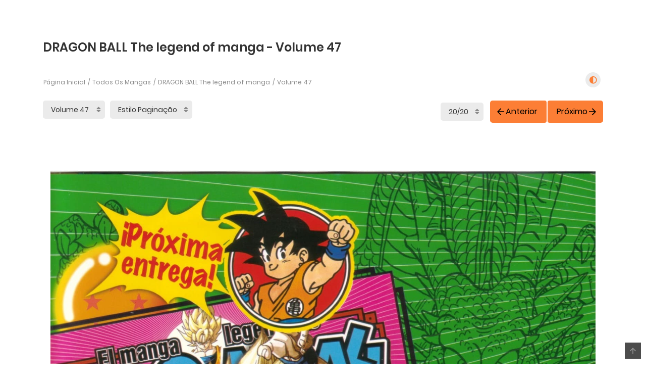

--- FILE ---
content_type: text/html; charset=UTF-8
request_url: https://leitor.kamisama.com.br/manga/dragon-ball-the-legend-of-manga/volume-47/p/20/
body_size: 17023
content:
<!DOCTYPE html>
<html lang="pt-BR">
<head>
    <meta charset="UTF-8">
    <meta name="viewport" content="width=device-width, initial-scale=1">
    <link rel="profile" href="https://gmpg.org/xfn/11">
    <link rel="pingback" href="https://leitor.kamisama.com.br/xmlrpc.php">

	

	<title>DRAGON BALL The legend of manga - Volume 47</title>
<meta name='robots' content='max-image-preview:large' />
<link rel='dns-prefetch' href='//www.googletagmanager.com' />
<link rel="alternate" type="application/rss+xml" title="Feed para Kami Sama Explorer - Leitor de Mangás &raquo;" href="https://leitor.kamisama.com.br/feed/" />
<link rel="alternate" type="application/rss+xml" title="Feed de comentários para Kami Sama Explorer - Leitor de Mangás &raquo;" href="https://leitor.kamisama.com.br/comments/feed/" />
<link rel="alternate" type="application/rss+xml" title="Feed de comentários para Kami Sama Explorer - Leitor de Mangás &raquo; DRAGON BALL The legend of manga" href="https://leitor.kamisama.com.br/manga/dragon-ball-the-legend-of-manga/feed/" />
<link rel="alternate" title="oEmbed (JSON)" type="application/json+oembed" href="https://leitor.kamisama.com.br/wp-json/oembed/1.0/embed?url=https%3A%2F%2Fleitor.kamisama.com.br%2Fmanga%2Fdragon-ball-the-legend-of-manga%2F" />
<link rel="alternate" title="oEmbed (XML)" type="text/xml+oembed" href="https://leitor.kamisama.com.br/wp-json/oembed/1.0/embed?url=https%3A%2F%2Fleitor.kamisama.com.br%2Fmanga%2Fdragon-ball-the-legend-of-manga%2F&#038;format=xml" />
<style id='wp-img-auto-sizes-contain-inline-css' type='text/css'>
img:is([sizes=auto i],[sizes^="auto," i]){contain-intrinsic-size:3000px 1500px}
/*# sourceURL=wp-img-auto-sizes-contain-inline-css */
</style>
<style id='wp-emoji-styles-inline-css' type='text/css'>

	img.wp-smiley, img.emoji {
		display: inline !important;
		border: none !important;
		box-shadow: none !important;
		height: 1em !important;
		width: 1em !important;
		margin: 0 0.07em !important;
		vertical-align: -0.1em !important;
		background: none !important;
		padding: 0 !important;
	}
/*# sourceURL=wp-emoji-styles-inline-css */
</style>
<style id='wp-block-library-inline-css' type='text/css'>
:root{--wp-block-synced-color:#7a00df;--wp-block-synced-color--rgb:122,0,223;--wp-bound-block-color:var(--wp-block-synced-color);--wp-editor-canvas-background:#ddd;--wp-admin-theme-color:#007cba;--wp-admin-theme-color--rgb:0,124,186;--wp-admin-theme-color-darker-10:#006ba1;--wp-admin-theme-color-darker-10--rgb:0,107,160.5;--wp-admin-theme-color-darker-20:#005a87;--wp-admin-theme-color-darker-20--rgb:0,90,135;--wp-admin-border-width-focus:2px}@media (min-resolution:192dpi){:root{--wp-admin-border-width-focus:1.5px}}.wp-element-button{cursor:pointer}:root .has-very-light-gray-background-color{background-color:#eee}:root .has-very-dark-gray-background-color{background-color:#313131}:root .has-very-light-gray-color{color:#eee}:root .has-very-dark-gray-color{color:#313131}:root .has-vivid-green-cyan-to-vivid-cyan-blue-gradient-background{background:linear-gradient(135deg,#00d084,#0693e3)}:root .has-purple-crush-gradient-background{background:linear-gradient(135deg,#34e2e4,#4721fb 50%,#ab1dfe)}:root .has-hazy-dawn-gradient-background{background:linear-gradient(135deg,#faaca8,#dad0ec)}:root .has-subdued-olive-gradient-background{background:linear-gradient(135deg,#fafae1,#67a671)}:root .has-atomic-cream-gradient-background{background:linear-gradient(135deg,#fdd79a,#004a59)}:root .has-nightshade-gradient-background{background:linear-gradient(135deg,#330968,#31cdcf)}:root .has-midnight-gradient-background{background:linear-gradient(135deg,#020381,#2874fc)}:root{--wp--preset--font-size--normal:16px;--wp--preset--font-size--huge:42px}.has-regular-font-size{font-size:1em}.has-larger-font-size{font-size:2.625em}.has-normal-font-size{font-size:var(--wp--preset--font-size--normal)}.has-huge-font-size{font-size:var(--wp--preset--font-size--huge)}.has-text-align-center{text-align:center}.has-text-align-left{text-align:left}.has-text-align-right{text-align:right}.has-fit-text{white-space:nowrap!important}#end-resizable-editor-section{display:none}.aligncenter{clear:both}.items-justified-left{justify-content:flex-start}.items-justified-center{justify-content:center}.items-justified-right{justify-content:flex-end}.items-justified-space-between{justify-content:space-between}.screen-reader-text{border:0;clip-path:inset(50%);height:1px;margin:-1px;overflow:hidden;padding:0;position:absolute;width:1px;word-wrap:normal!important}.screen-reader-text:focus{background-color:#ddd;clip-path:none;color:#444;display:block;font-size:1em;height:auto;left:5px;line-height:normal;padding:15px 23px 14px;text-decoration:none;top:5px;width:auto;z-index:100000}html :where(.has-border-color){border-style:solid}html :where([style*=border-top-color]){border-top-style:solid}html :where([style*=border-right-color]){border-right-style:solid}html :where([style*=border-bottom-color]){border-bottom-style:solid}html :where([style*=border-left-color]){border-left-style:solid}html :where([style*=border-width]){border-style:solid}html :where([style*=border-top-width]){border-top-style:solid}html :where([style*=border-right-width]){border-right-style:solid}html :where([style*=border-bottom-width]){border-bottom-style:solid}html :where([style*=border-left-width]){border-left-style:solid}html :where(img[class*=wp-image-]){height:auto;max-width:100%}:where(figure){margin:0 0 1em}html :where(.is-position-sticky){--wp-admin--admin-bar--position-offset:var(--wp-admin--admin-bar--height,0px)}@media screen and (max-width:600px){html :where(.is-position-sticky){--wp-admin--admin-bar--position-offset:0px}}

/*# sourceURL=wp-block-library-inline-css */
</style><style id='global-styles-inline-css' type='text/css'>
:root{--wp--preset--aspect-ratio--square: 1;--wp--preset--aspect-ratio--4-3: 4/3;--wp--preset--aspect-ratio--3-4: 3/4;--wp--preset--aspect-ratio--3-2: 3/2;--wp--preset--aspect-ratio--2-3: 2/3;--wp--preset--aspect-ratio--16-9: 16/9;--wp--preset--aspect-ratio--9-16: 9/16;--wp--preset--color--black: #000000;--wp--preset--color--cyan-bluish-gray: #abb8c3;--wp--preset--color--white: #ffffff;--wp--preset--color--pale-pink: #f78da7;--wp--preset--color--vivid-red: #cf2e2e;--wp--preset--color--luminous-vivid-orange: #ff6900;--wp--preset--color--luminous-vivid-amber: #fcb900;--wp--preset--color--light-green-cyan: #7bdcb5;--wp--preset--color--vivid-green-cyan: #00d084;--wp--preset--color--pale-cyan-blue: #8ed1fc;--wp--preset--color--vivid-cyan-blue: #0693e3;--wp--preset--color--vivid-purple: #9b51e0;--wp--preset--gradient--vivid-cyan-blue-to-vivid-purple: linear-gradient(135deg,rgb(6,147,227) 0%,rgb(155,81,224) 100%);--wp--preset--gradient--light-green-cyan-to-vivid-green-cyan: linear-gradient(135deg,rgb(122,220,180) 0%,rgb(0,208,130) 100%);--wp--preset--gradient--luminous-vivid-amber-to-luminous-vivid-orange: linear-gradient(135deg,rgb(252,185,0) 0%,rgb(255,105,0) 100%);--wp--preset--gradient--luminous-vivid-orange-to-vivid-red: linear-gradient(135deg,rgb(255,105,0) 0%,rgb(207,46,46) 100%);--wp--preset--gradient--very-light-gray-to-cyan-bluish-gray: linear-gradient(135deg,rgb(238,238,238) 0%,rgb(169,184,195) 100%);--wp--preset--gradient--cool-to-warm-spectrum: linear-gradient(135deg,rgb(74,234,220) 0%,rgb(151,120,209) 20%,rgb(207,42,186) 40%,rgb(238,44,130) 60%,rgb(251,105,98) 80%,rgb(254,248,76) 100%);--wp--preset--gradient--blush-light-purple: linear-gradient(135deg,rgb(255,206,236) 0%,rgb(152,150,240) 100%);--wp--preset--gradient--blush-bordeaux: linear-gradient(135deg,rgb(254,205,165) 0%,rgb(254,45,45) 50%,rgb(107,0,62) 100%);--wp--preset--gradient--luminous-dusk: linear-gradient(135deg,rgb(255,203,112) 0%,rgb(199,81,192) 50%,rgb(65,88,208) 100%);--wp--preset--gradient--pale-ocean: linear-gradient(135deg,rgb(255,245,203) 0%,rgb(182,227,212) 50%,rgb(51,167,181) 100%);--wp--preset--gradient--electric-grass: linear-gradient(135deg,rgb(202,248,128) 0%,rgb(113,206,126) 100%);--wp--preset--gradient--midnight: linear-gradient(135deg,rgb(2,3,129) 0%,rgb(40,116,252) 100%);--wp--preset--font-size--small: 13px;--wp--preset--font-size--medium: 20px;--wp--preset--font-size--large: 36px;--wp--preset--font-size--x-large: 42px;--wp--preset--spacing--20: 0.44rem;--wp--preset--spacing--30: 0.67rem;--wp--preset--spacing--40: 1rem;--wp--preset--spacing--50: 1.5rem;--wp--preset--spacing--60: 2.25rem;--wp--preset--spacing--70: 3.38rem;--wp--preset--spacing--80: 5.06rem;--wp--preset--shadow--natural: 6px 6px 9px rgba(0, 0, 0, 0.2);--wp--preset--shadow--deep: 12px 12px 50px rgba(0, 0, 0, 0.4);--wp--preset--shadow--sharp: 6px 6px 0px rgba(0, 0, 0, 0.2);--wp--preset--shadow--outlined: 6px 6px 0px -3px rgb(255, 255, 255), 6px 6px rgb(0, 0, 0);--wp--preset--shadow--crisp: 6px 6px 0px rgb(0, 0, 0);}:where(.is-layout-flex){gap: 0.5em;}:where(.is-layout-grid){gap: 0.5em;}body .is-layout-flex{display: flex;}.is-layout-flex{flex-wrap: wrap;align-items: center;}.is-layout-flex > :is(*, div){margin: 0;}body .is-layout-grid{display: grid;}.is-layout-grid > :is(*, div){margin: 0;}:where(.wp-block-columns.is-layout-flex){gap: 2em;}:where(.wp-block-columns.is-layout-grid){gap: 2em;}:where(.wp-block-post-template.is-layout-flex){gap: 1.25em;}:where(.wp-block-post-template.is-layout-grid){gap: 1.25em;}.has-black-color{color: var(--wp--preset--color--black) !important;}.has-cyan-bluish-gray-color{color: var(--wp--preset--color--cyan-bluish-gray) !important;}.has-white-color{color: var(--wp--preset--color--white) !important;}.has-pale-pink-color{color: var(--wp--preset--color--pale-pink) !important;}.has-vivid-red-color{color: var(--wp--preset--color--vivid-red) !important;}.has-luminous-vivid-orange-color{color: var(--wp--preset--color--luminous-vivid-orange) !important;}.has-luminous-vivid-amber-color{color: var(--wp--preset--color--luminous-vivid-amber) !important;}.has-light-green-cyan-color{color: var(--wp--preset--color--light-green-cyan) !important;}.has-vivid-green-cyan-color{color: var(--wp--preset--color--vivid-green-cyan) !important;}.has-pale-cyan-blue-color{color: var(--wp--preset--color--pale-cyan-blue) !important;}.has-vivid-cyan-blue-color{color: var(--wp--preset--color--vivid-cyan-blue) !important;}.has-vivid-purple-color{color: var(--wp--preset--color--vivid-purple) !important;}.has-black-background-color{background-color: var(--wp--preset--color--black) !important;}.has-cyan-bluish-gray-background-color{background-color: var(--wp--preset--color--cyan-bluish-gray) !important;}.has-white-background-color{background-color: var(--wp--preset--color--white) !important;}.has-pale-pink-background-color{background-color: var(--wp--preset--color--pale-pink) !important;}.has-vivid-red-background-color{background-color: var(--wp--preset--color--vivid-red) !important;}.has-luminous-vivid-orange-background-color{background-color: var(--wp--preset--color--luminous-vivid-orange) !important;}.has-luminous-vivid-amber-background-color{background-color: var(--wp--preset--color--luminous-vivid-amber) !important;}.has-light-green-cyan-background-color{background-color: var(--wp--preset--color--light-green-cyan) !important;}.has-vivid-green-cyan-background-color{background-color: var(--wp--preset--color--vivid-green-cyan) !important;}.has-pale-cyan-blue-background-color{background-color: var(--wp--preset--color--pale-cyan-blue) !important;}.has-vivid-cyan-blue-background-color{background-color: var(--wp--preset--color--vivid-cyan-blue) !important;}.has-vivid-purple-background-color{background-color: var(--wp--preset--color--vivid-purple) !important;}.has-black-border-color{border-color: var(--wp--preset--color--black) !important;}.has-cyan-bluish-gray-border-color{border-color: var(--wp--preset--color--cyan-bluish-gray) !important;}.has-white-border-color{border-color: var(--wp--preset--color--white) !important;}.has-pale-pink-border-color{border-color: var(--wp--preset--color--pale-pink) !important;}.has-vivid-red-border-color{border-color: var(--wp--preset--color--vivid-red) !important;}.has-luminous-vivid-orange-border-color{border-color: var(--wp--preset--color--luminous-vivid-orange) !important;}.has-luminous-vivid-amber-border-color{border-color: var(--wp--preset--color--luminous-vivid-amber) !important;}.has-light-green-cyan-border-color{border-color: var(--wp--preset--color--light-green-cyan) !important;}.has-vivid-green-cyan-border-color{border-color: var(--wp--preset--color--vivid-green-cyan) !important;}.has-pale-cyan-blue-border-color{border-color: var(--wp--preset--color--pale-cyan-blue) !important;}.has-vivid-cyan-blue-border-color{border-color: var(--wp--preset--color--vivid-cyan-blue) !important;}.has-vivid-purple-border-color{border-color: var(--wp--preset--color--vivid-purple) !important;}.has-vivid-cyan-blue-to-vivid-purple-gradient-background{background: var(--wp--preset--gradient--vivid-cyan-blue-to-vivid-purple) !important;}.has-light-green-cyan-to-vivid-green-cyan-gradient-background{background: var(--wp--preset--gradient--light-green-cyan-to-vivid-green-cyan) !important;}.has-luminous-vivid-amber-to-luminous-vivid-orange-gradient-background{background: var(--wp--preset--gradient--luminous-vivid-amber-to-luminous-vivid-orange) !important;}.has-luminous-vivid-orange-to-vivid-red-gradient-background{background: var(--wp--preset--gradient--luminous-vivid-orange-to-vivid-red) !important;}.has-very-light-gray-to-cyan-bluish-gray-gradient-background{background: var(--wp--preset--gradient--very-light-gray-to-cyan-bluish-gray) !important;}.has-cool-to-warm-spectrum-gradient-background{background: var(--wp--preset--gradient--cool-to-warm-spectrum) !important;}.has-blush-light-purple-gradient-background{background: var(--wp--preset--gradient--blush-light-purple) !important;}.has-blush-bordeaux-gradient-background{background: var(--wp--preset--gradient--blush-bordeaux) !important;}.has-luminous-dusk-gradient-background{background: var(--wp--preset--gradient--luminous-dusk) !important;}.has-pale-ocean-gradient-background{background: var(--wp--preset--gradient--pale-ocean) !important;}.has-electric-grass-gradient-background{background: var(--wp--preset--gradient--electric-grass) !important;}.has-midnight-gradient-background{background: var(--wp--preset--gradient--midnight) !important;}.has-small-font-size{font-size: var(--wp--preset--font-size--small) !important;}.has-medium-font-size{font-size: var(--wp--preset--font-size--medium) !important;}.has-large-font-size{font-size: var(--wp--preset--font-size--large) !important;}.has-x-large-font-size{font-size: var(--wp--preset--font-size--x-large) !important;}
/*# sourceURL=global-styles-inline-css */
</style>

<style id='classic-theme-styles-inline-css' type='text/css'>
/*! This file is auto-generated */
.wp-block-button__link{color:#fff;background-color:#32373c;border-radius:9999px;box-shadow:none;text-decoration:none;padding:calc(.667em + 2px) calc(1.333em + 2px);font-size:1.125em}.wp-block-file__button{background:#32373c;color:#fff;text-decoration:none}
/*# sourceURL=/wp-includes/css/classic-themes.min.css */
</style>
<link rel='stylesheet' id='ct-shortcode-css' href='https://leitor.kamisama.com.br/wp-content/plugins/madara-shortcodes/shortcodes/css/shortcodes.css?ver=6.9' type='text/css' media='all' />
<link rel='stylesheet' id='fontawesome-css' href='https://leitor.kamisama.com.br/wp-content/themes/madara/app/lib/fontawesome/web-fonts-with-css/css/all.min.css?ver=5.15.3' type='text/css' media='all' />
<link rel='stylesheet' id='ionicons-css' href='https://leitor.kamisama.com.br/wp-content/themes/madara/css/fonts/ionicons/css/ionicons.min.css?ver=4.5.10' type='text/css' media='all' />
<link rel='stylesheet' id='madara-icons-css' href='https://leitor.kamisama.com.br/wp-content/themes/madara/css/fonts/ct-icon/ct-icon.css?ver=6.9' type='text/css' media='all' />
<link rel='stylesheet' id='bootstrap-css' href='https://leitor.kamisama.com.br/wp-content/themes/madara/css/bootstrap.min.css?ver=4.3.1' type='text/css' media='all' />
<link rel='stylesheet' id='slick-css' href='https://leitor.kamisama.com.br/wp-content/themes/madara/js/slick/slick.css?ver=1.9.0' type='text/css' media='all' />
<link rel='stylesheet' id='slick-theme-css' href='https://leitor.kamisama.com.br/wp-content/themes/madara/js/slick/slick-theme.css?ver=6.9' type='text/css' media='all' />
<link rel='stylesheet' id='loaders-css' href='https://leitor.kamisama.com.br/wp-content/themes/madara/css/loaders.min.css?ver=6.9' type='text/css' media='all' />
<link rel='stylesheet' id='madara-css-css' href='https://leitor.kamisama.com.br/wp-content/themes/madara/style.css?ver=1.6.6' type='text/css' media='all' />
<style id='madara-css-inline-css' type='text/css'>
.c-blog__heading.style-2 i {
						  background: -webkit-linear-gradient(left, #fc7e35 40%,#fcb48a);
						  background: -o-linear-gradient(right, #fc7e35 40%,#fcb48a);
						  background: -moz-linear-gradient(right, #fc7e35 40%,#fcb48a);
						  background: linear-gradient(to right, #fc7e35 40%,#fcb48a);
					 ;}.c-blog__heading.style-2 i:after, .settings-page .nav-tabs-wrap ul.nav-tabs li.active:after { border-left-color: #fcb48a ; }.site-header .main-navigation.style-1, .widget-heading, .widget.background:after, .c-blog__heading.style-2 i, .tab-wrap .c-nav-tabs ul.c-tabs-content li.active a:after, .tab-wrap .c-nav-tabs ul.c-tabs-content li:hover a:after, .tab-wrap .c-nav-tabs ul.c-tabs-content li a:after, .related-heading.font-nav, .c-blog__heading.style-3, .settings-page .nav-tabs-wrap ul.nav-tabs li.active a, .off-canvas {
						  background: -webkit-linear-gradient(left, #fc7e35 40%,#fcb48a);
						  background: -o-linear-gradient(right, #fc7e35 40%,#fcb48a);
						  background: -moz-linear-gradient(right, #fc7e35 40%,#fcb48a);
						  background: linear-gradient(to right, #fc7e35 40%,#fcb48a);
					 ;}.widget-heading:after, .related-heading.font-nav:after, .genres_wrap .c-blog__heading.style-3.active:after { border-top-color: #fc7e35 ;}body.modal-open .modal .modal-content a:hover, .tab-wrap .c-nav-tabs ul.c-tabs-content li.active a, .tab-wrap .c-nav-tabs ul.c-tabs-content li:hover a, body.search.search-results .search-wrap .tab-content-wrap .c-tabs-item .c-tabs-item__content .tab-summary .post-content .post-content_item .summary-content:not(.release-year) a:hover, body.search.search-results .search-wrap .tab-content-wrap .c-tabs-item .c-tabs-item__content .tab-summary .post-content .post-content_item .summary-content.release-year a:hover, .c-blog-post .entry-header .entry-meta .post-on:before, .manga-slider .slider__container .slick-dots li.slick-active button:before, .manga-slider .slider__container .slick-dots li button:hover:before, body.manga-page .profile-manga .tab-summary .summary_content_wrap .summary_content .post-status .manga-action .count-comment .action_icon a i, body.manga-page .profile-manga .tab-summary .summary_content_wrap .summary_content .post-status .manga-action .add-bookmark .action_icon a i, body.manga-page .profile-manga .tab-summary .summary_content_wrap .summary_content .post-status .manga-action .count-comment .action_detail a i, body.manga-page .profile-manga .tab-summary .summary_content_wrap .summary_content .post-status .manga-action .add-bookmark .action_detail a i, body.manga-page .profile-manga .post-title a, body.manga-page .content-readmore:hover, body.text-ui-light.manga-page .content-readmore:hover, .genres_wrap .genres__collapse .genres ul li a:hover, .genres_wrap .genres__collapse .genres ul li a:hover:before, .c-blog-post .entry-header .entry-meta .post-on .posted-on a:hover, body.search .c-search-header__wrapper #search-advanced .search-advanced-form .form-group.checkbox-group .checkbox label:hover, .site-header .main-navigation .search-navigation .menu-search .open-search-main-menu, .c-btn.c-btn_style-2, body.search .c-search-header__wrapper .search-content .btn-search-adv, body.reading-manga .entry-header .entry-header_wrap .action-icon ul li a, body.reading-manga .c-select-bottom .entry-header_wrap .action-icon ul li a, .widget.c-released .released-item-wrap ul.list-released li a:hover, body.manga-page .profile-manga .post-title h1, .genres_wrap .genres__collapse #genres ul li:hover a, .genres_wrap .genres__collapse #genres ul li:hover a:before, input[type=checkbox]:checked + label:before, input[type=radio]:checked + label:before, .genres_wrap a.btn-genres, .c-breadcrumb .breadcrumb li a:hover, body.search.search-results .search-wrap .tab-content-wrap .c-tabs-item .c-tabs-item__content .tab-summary .post-content .post-content_item.mg_genres .summary-content, body.page .c-page-content .c-page .c-page__content .page-content-listing .page-listing-item .page-item-detail .item-summary .list-chapter .chapter-item .vol a:hover, #hover-infor .item_thumb .post-title a, body.manga-page .version-chap:before, body.manga-page .content-readmore:hover, body.manga-page .chapter-readmore:hover, .icon-load-info, .c-blog-post .entry-header .entry-meta .post-on .c-blog__date .post-category a:hover, .woocommerce ul.products li.product .price, .woocommerce div.entry-summary p.price, .woocommerce div.entry-summary form.cart .variations .label, .woocommerce div.entry-summary form.cart .quantity-text, .widget_product_categories .product-categories li a:hover, .woocommerce ul.products li.product h2:hover, .woocommerce .c-woo-breadcrumb a:hover, .site-header .c-sub-header-nav .c-sub-nav_wrap .c-modal_item .c-user_item .c-user_menu a:hover, .site-header .c-sub-header-nav .c-sub-nav_wrap .sub-nav_content .sub-nav_list li:hover > a, .settings-page .action i.ion-ios-close:hover:before, .settings-page .list-chapter .chapter-item a:hover, .settings-page .tabs-content-wrap .tab-group-item .tab-item .history-content .item-infor .chapter span a, .settings-page .nav-tabs-wrap ul.nav-tabs li:not(.active):hover a, .main-color,
.site-header .c-sub-header-nav .c-sub-nav_wrap .sub-nav_content .sub-nav_list li.menu-item-has-children.active > a,.woocommerce .woocommerce-ordering:after,.text-ui-light .widget.c-popular .popular-item-wrap .popular-content .chapter-item .chapter a:hover, body.text-ui-light .settings-page .list-chapter .chapter-item .chapter a:hover,body.search.text-ui-light .search-wrap .tab-content-wrap .c-tabs-item .c-tabs-item__content .tab-meta .latest-chap .chapter a:hover			{ color: #fc7e35 ;}.c-blog__heading.style-2 i:after{border-right-color:#fc7e35 !important}body.page.text-ui-light .c-page-content .c-page .c-page__content .page-content-listing .page-listing-item .page-item-detail .item-summary .list-chapter .chapter-item .chapter a:hover, .text-ui-light .widget.c-popular .popular-item-wrap .popular-content .chapter-item .chapter a:hover,#hover-infor .item_thumb .post-title a{color: #FFFFFF}.navigation-ajax .load-ajax:not(.show-loading):hover, body.manga-page .page-content-listing.single-page .listing-chapters_wrap > ul.main.version-chap .sub-chap > li:before, .shortcode-manga-chapters .listing-chapters_wrap > ul.main.version-chap .sub-chap > li:before, .c-wg-button-wrap .btn:hover, body.manga-page .page-content-listing.single-page .listing-chapters_wrap ul.main.version-chap .wp-manga-chapter:before, .site-header .search-main-menu form input[type=submit], .form-submit input[type=submit], #comments.comments-area #respond.comment-respond .comment-form .form-submit #submit, .c-btn.c-btn_style-1, .settings-page input[type="submit"], .settings-page .remove-all #delete-bookmark-manga, body.manga-page .page-content-listing.single-page .listing-chapters_wrap > ul.main.version-chap li .wp-manga-chapter:before, .woocommerce ul.products li.product .button, .woocommerce span.onsale, .woocommerce .widget_price_filter .price_slider_amount .button:not(:hover), .woocommerce .woocommerce-pagination .page-numbers li span.current, .woocommerce .woocommerce-pagination .page-numbers li .prev:hover, .woocommerce .woocommerce-pagination .page-numbers li .next:hover, .woocommerce div.entry-summary form.cart .single_add_to_cart_button,.post-password-form input[name="Submit"] { background: #fc7e35 ;}.navigation-ajax .load-ajax:not(.show-loading):hover, .popular-slider .slider__container .slider__item .slider__content .slider__content_item .chapter-item .chapter a:hover, body.search .c-search-header__wrapper .search-content .btn-search-adv.collapsed, .c-btn.c-btn_style-2, body.search .c-search-header__wrapper .search-content .btn-search-adv, .genres_wrap a.btn-genres, .wpcf7-validation-errors, .text-ui-light.woocommerce-page input[type="text"]:focus, .text-ui-light.woocommerce-page input[type="email"]:focus, .text-ui-light.woocommerce-page input[type="search"]:focus, .text-ui-light.woocommerce-page input[type="url"]:focus, .text-ui-light.woocommerce-page input[type="password"]:focus, .text-ui-light.woocommerce-page input[type="tel"]:focus, .text-ui-light.woocommerce-page .input-text:focus, .text-ui-light.woocommerce-page input[type="text"]:active, .text-ui-light.woocommerce-page input[type="email"]:active, .text-ui-light.woocommerce-page input[type="search"]:active, .text-ui-light.woocommerce-page input[type="url"]:active, .text-ui-light.woocommerce-page input[type="password"]:active, .text-ui-light.woocommerce-page input[type="tel"]:active, .text-ui-light.woocommerce-page .input-text:active, .text-ui-light.woocommerce-page input[type="text"]:hover, .text-ui-light.woocommerce-page input[type="email"]:hover, .text-ui-light.woocommerce-page input[type="search"]:hover, .text-ui-light.woocommerce-page input[type="url"]:hover, .text-ui-light.woocommerce-page input[type="password"]:hover, .text-ui-light.woocommerce-page input[type="tel"]:hover, .text-ui-light.woocommerce-page .input-text:hover, .text-ui-light.woocommerce-page select.orderby:hover  { border-color: #fc7e35 ;}.site-header .c-sub-header-nav .c-sub-nav_wrap .sub-nav_content .sub-nav_list > li.menu-item-has-children > ul.sub-menu, .site-header .c-sub-header-nav .c-sub-nav_wrap .c-modal_item .c-user_item .c-user_menu { border-bottom-color: #fc7e35 ;}.widget.widget_tag_cloud .tag-cloud-link:hover, body.page .c-page-content .c-page .c-page__content .page-content-listing .page-listing-item .page-item-detail .item-summary .list-chapter .chapter-item .chapter:hover, .popular-slider .slider__container .slider__item .slider__content .slider__content_item .chapter-item .chapter a:hover, .widget.c-popular .popular-item-wrap .popular-content .chapter-item .chapter:hover, .site-footer .top-footer .wrap_social_account ul.social_account__item li a, .site-content .main-col .item-tags ul li a:hover, .popular-slider .slider__container .slick-arrow:hover, .widget.background.widget_tag_cloud .tag-cloud-link:hover, .wp-pagenavi a:hover, body.search.search-results .search-wrap .tab-content-wrap .c-tabs-item .c-tabs-item__content .tab-meta .latest-chap .chapter:hover, .go-to-top:hover, .widget.c-popular .widget-view-more, body.search .c-search-header__wrapper .search-content .search-form .search-submit, body.reading-manga .entry-header .select-pagination .nav-links .nav-next a:not(:hover), body.reading-manga .c-select-bottom .select-pagination .nav-links .nav-next a:not(:hover), body.reading-manga .entry-header .entry-header_wrap .action-icon ul li:hover a, body.reading-manga .c-select-bottom .entry-header_wrap .action-icon ul li:hover a, .widget.c-released .released-search form [type="submit"], body.manga-page .profile-manga .tab-summary .loader-inner > div, .wpcf7-submit, .woocommerce #respond input#submit.alt, .woocommerce a.button.alt, .woocommerce button.button.alt, .woocommerce input.button.alt, .woocommerce .woocommerce-cart-form .cart button.button, .woocommerce .cart input.button:not(:hover), #adult_modal .modal-footer .btn.btn-primary:not(:hover), body.reading-manga .entry-header .select-pagination .nav-links > * a, body.reading-manga .c-select-bottom .select-pagination .nav-links > * a, .settings-page .list-chapter .chapter-item .chapter:hover, body.modal-open .modal .modal-content .modal-body .login .submit .wp-submit:not(:hover), .settings-page .tabs-content-wrap .my_account_orders a.button.view, .main-bg, #madara-comments.comments-area #respond.comment-respond .comment-form .form-submit #submit, body.search .c-search-header__wrapper .search-content .btn-search-adv { background-color: #fc7e35 ;}:root{ --madara-main-color: #fc7e35}body.search.search-results .search-wrap .tab-content-wrap .c-tabs-item .c-tabs-item__content .tab-meta .latest-chap .chapter:hover a, .wp-pagenavi a:hover{color:#FFF !important}.item-thumb .quick-chapter-link{background: #fc7e35;}            
            .page-content-listing.single-page li.wp-manga-chapter.unread a{color:#fc7e35}a:not(.btn-link):hover, .c-breadcrumb .breadcrumb li a:hover, .tab-wrap .c-nav-tabs ul.c-tabs-content li.active a, .tab-wrap .c-nav-tabs ul.c-tabs-content li:hover a, .c-blog-post .entry-header .entry-meta .post-on .posted-on a:hover, .c-blog-post .entry-header .entry-meta .post-on .c-blog__date .post-category a:hover, body.manga-page .content-readmore:hover, body.text-ui-light.manga-page .content-readmore:hover, body.manga-page .chapter-readmore:hover, body.page .c-page-content .c-page .c-page__content .page-content-listing .page-listing-item .page-item-detail .item-summary .list-chapter .chapter-item .vol a:hover, .site-header .main-navigation.style-1 .search-navigation .search-navigation__wrap .link-adv-search a:hover, .woocommerce ul.products li.product h2:hover, .woocommerce .c-woo-breadcrumb a:hover, .genres_wrap .genres__collapse .genres ul li a:hover, .genres_wrap .genres__collapse .genres ul li a:hover:before ,.widget.c-released .released-item-wrap ul.list-released li a:hover,body.search.search-results .search-wrap .tab-content-wrap .c-tabs-item .c-tabs-item__content .tab-summary .post-content .post-content_item .summary-content:not(.release-year) a:hover, body.search.search-results .search-wrap .tab-content-wrap .c-tabs-item .c-tabs-item__content .tab-summary .post-content .post-content_item .summary-content.release-year a:hover{ color: #225fc9;}.tab-wrap .c-nav-tabs ul.c-tabs-content li.active a:after, .tab-wrap .c-nav-tabs ul.c-tabs-content li:hover a:after, { background: #225fc9;}.manga-title-badges.hot, body.page .c-page-content .c-page .c-page__content .page-content-listing .page-listing-item .page-item-detail .item-summary .manga-title-badges.hot { background-color: #000000 ;}.manga-title-badges.new, body.page .c-page-content .c-page .c-page__content .page-content-listing .page-listing-item .page-item-detail .item-summary .manga-title-badges.new { background-color: #fc7e35 ;}.manga-title-badges.custom, .manga-title-badges.custom { background-color: #ffffff ;}.meta-item.rating .rating_current, .meta-item.rating .rating_current_half, body.manga-page .profile-manga .tab-summary .post-rating i.ion-ios-star, body.manga-page .profile-manga .tab-summary .post-rating i.ion-ios-star.rating_current, body.manga-page .profile-manga .tab-summary .post-rating i.ion-ios-star-half, body.manga-page .profile-manga .tab-summary .post-rating .user-rating i.ion-ios-star, body.manga-page .profile-manga .tab-summary .post-rating .post-total-rating i.ion-ios-star, body.manga-page .profile-manga .tab-summary .post-rating .post-total-rating i.ion-ios-star.rating_current, body.manga-page .profile-manga .tab-summary .post-rating .user-rating i.ion-ios-star, body.manga-page .profile-manga .tab-summary .post-rating .user-rating i.ion-ios-star.rating_current, .woocommerce .star-rating, .woocommerce .star-rating::before,
body.manga-page .profile-manga .tab-summary .post-rating .post-total-rating i.ion-ios-star-half { color: #eeee22 ;}.site-header .main-navigation .main-menu ul.main-navbar > li > a, .site-header .main-navigation.style-1 .search-navigation .search-navigation__wrap .link-adv-search a { color: #ffffff ;}.site-header .main-navigation .main-menu ul.main-navbar > li > a:hover, .site-header .main-navigation.style-1 .search-navigation .search-navigation__wrap .link-adv-search a:hover { color: #000000 ;}.site-header .main-navigation .main-menu ul.main-navbar > li > a:before { background-color: rgba( 0,0,0,0.5) ;}.main-navigation .main-menu ul ul.sub-menu { background-color: #ffffff ;}.main-navigation .main-menu ul ul.sub-menu > li { border-bottom-color: #000000 ;}.main-navigation .main-menu ul ul.sub-menu a { color: #000000 ;}.main-navigation .main-menu ul ul.sub-menu li:hover > a { color: #606060 ;}.main-navigation .main-menu ul ul.sub-menu li:hover > a { background-color: #ffffff ;}.site-header .c-sub-header-nav { background-color: #112477 ;}.site-header .c-sub-header-nav .c-sub-nav_wrap .sub-nav_content .sub-nav_list > li > a, .site-header .c-sub-header-nav .c-sub-nav_wrap .c-modal_item .c-user_item span, .site-header .c-sub-header-nav .c-sub-nav_wrap .c-modal_item .btn-active-modal { color: #ffffff ;}.site-header .c-sub-header-nav .c-sub-nav_wrap .c-modal_item .btn-active-modal { border-color: #ffffff ;}.site-header .c-sub-header-nav .c-sub-nav_wrap .sub-nav_content .sub-nav_list > li:hover > a, .site-header .c-sub-header-nav .c-sub-nav_wrap .c-modal_item .btn-active-modal:hover { color: #e8e8e8 ;}.site-header .c-sub-header-nav .c-sub-nav_wrap .c-modal_item .btn-active-modal:hover { border-color: #e8e8e8 ;}.site-header .c-sub-header-nav .c-sub-nav_wrap .sub-nav_content .sub-nav_list > li.menu-item-has-children > ul.sub-menu, .site-header .c-sub-header-nav .c-sub-nav_wrap .sub-nav_content .sub-nav_list > li.menu-item-has-children > ul.sub-menu .sub-menu, .site-header .c-sub-header-nav .c-sub-nav_wrap .sub-nav_content .sub-nav_list li .sub-menu .sub-menu a, .site-header .c-sub-header-nav .c-sub-nav_wrap .sub-nav_content .sub-nav_list li .sub-menu .sub-menu li:hover a, .site-header .c-sub-header-nav .c-sub-nav_wrap .c-modal_item .c-user_item .c-user_menu { background-color: #ffffff ;}.site-header .c-sub-header-nav .c-sub-nav_wrap .sub-nav_content .sub-nav_list .sub-menu li a, .site-header .c-sub-header-nav .c-sub-nav_wrap .c-modal_item .c-user_item .c-user_menu a { color: #000000 ;}.site-header .c-sub-header-nav .c-sub-nav_wrap .sub-nav_content .sub-nav_list .sub-menu li a:hover, .site-header .c-sub-header-nav .c-sub-nav_wrap .c-modal_item .c-user_item .c-user_menu a:hover { color: #757575 ;}.site-header .c-sub-header-nav .c-sub-nav_wrap .sub-nav_content .sub-nav_list > li.menu-item-has-children > ul.sub-menu, .site-header .c-sub-header-nav .c-sub-nav_wrap .c-modal_item .c-user_item .c-user_menu { border-bottom-color : #000000 ;}.widget.c-popular .widget-view-more, #comments.comments-area #respond.comment-respond .comment-form .form-submit #submit, .site-header .search-main-menu form input[type=submit], body.search .c-search-header__wrapper .search-content .search-form .search-submit, .c-btn.c-btn_style-1, .settings-page input[type="submit"], .settings-page .remove-all #delete-bookmark-manga, body.reading-manga .entry-header .select-pagination .nav-links .nav-next a:not(:hover), body.reading-manga .c-select-bottom .select-pagination .nav-links .nav-next a:not(:hover), body.reading-manga .entry-header .select-pagination .nav-links .nav-previous a:not(:hover), body.reading-manga .c-select-bottom .select-pagination .nav-links .nav-previous a:not(:hover), .widget.c-released .released-search form [type="submit"], .wpcf7-submit, .woocommerce ul.products li.product .button, .woocommerce span.onsale,  .woocommerce .woocommerce-pagination .page-numbers li span.current, .woocommerce .woocommerce-pagination .page-numbers li .prev:hover, .woocommerce .woocommerce-pagination .page-numbers li .next:hover, .woocommerce div.entry-summary form.cart .single_add_to_cart_button, .woocommerce button.button.alt, .woocommerce a.button.alt, .woocommerce .woocommerce-cart-form .cart button.button, .woocommerce .cart input.button:not(:hover) { background-color : #fc7e35 ;}.woocommerce .widget_shopping_cart .buttons a:not(:hover), .woocommerce.widget_shopping_cart .buttons a:not(:hover), .woocommerce .widget_price_filter .price_slider_amount .button:not(:hover), .woocommerce div.product form.cart .button, .woocommerce .cart-collaterals .checkout-button.button.alt { background : #fc7e35 ;}.c-btn.c-btn_style-2, body.search .c-search-header__wrapper .search-content .btn-search-adv.collapsed, body.search .c-search-header__wrapper .search-content .btn-search-adv, .genres_wrap a.btn-genres { border-color : #fc7e35 ;}.c-btn.c-btn_style-2, body.search .c-search-header__wrapper .search-content .btn-search-adv, .genres_wrap a.btn-genres { color : #fc7e35 ;}.widget.c-popular .widget-view-more, #comments.comments-area #respond.comment-respond .comment-form .form-submit #submit, .site-header .search-main-menu form input[type=submit], body.search .c-search-header__wrapper .search-content .search-form .search-submit, .c-btn.c-btn_style-1, .settings-page input[type="submit"], .settings-page .remove-all #delete-bookmark-manga, body.reading-manga .entry-header .select-pagination .nav-links .nav-next a:not(:hover), body.reading-manga .c-select-bottom .select-pagination .nav-links .nav-next a:not(:hover), body.reading-manga .entry-header .select-pagination .nav-links .nav-previous a:not(:hover), body.reading-manga .c-select-bottom .select-pagination .nav-links .nav-previous a:not(:hover), .widget.c-released .released-search form [type="submit"], .wpcf7-submit, .woocommerce ul.products li.product .button, .woocommerce .woocommerce-pagination .page-numbers li span.current, .woocommerce .widget_shopping_cart .buttons a:not(:hover), .woocommerce.widget_shopping_cart .buttons a:not(:hover), .widget_price_filter .price_slider_amount button, .woocommerce div.product form.cart .button, .woocommerce .cart-collaterals .checkout-button.button.alt, .woocommerce button.button.alt, .woocommerce a.button.alt, .woocommerce .woocommerce-cart-form .cart button.button, .woocommerce .woocommerce-cart-form .cart button.button, .woocommerce .cart input.button:not(:hover),#init-links .c-btn.c-btn_style-1 { color : #000000 ;}.widget.c-popular .widget-view-more:hover, #comments.comments-area #respond.comment-respond .comment-form .form-submit #submit:hover, .site-header .search-main-menu form input[type=submit]:hover, body.search .c-search-header__wrapper .search-content .search-form .search-submit:hover, .c-btn.c-btn_style-1:hover, .c-btn.c-btn_style-2:hover, body.search .c-search-header__wrapper .search-content .btn-search-adv:hover, .settings-page input[type="submit"]:hover, .settings-page .remove-all #delete-bookmark-manga:hover, body.reading-manga .entry-header .select-pagination .nav-links .btn a:hover, body.reading-manga .c-select-bottom .select-pagination .nav-links .btn a:hover, .widget.c-released .released-search form [type="submit"]:hover, .genres_wrap a.btn-genres:hover, .wpcf7-submit:hover, .navigation-ajax .load-ajax:not(.show-loading):hover, .go-to-top:hover, body.text-ui-light .popular-slider .slider__container .slick-arrow:hover, .woocommerce ul.products li.product .button:hover, .widget_shopping_cart .woocommerce-mini-cart__buttons a:hover, .woocommerce .widget_price_filter .price_slider_amount .button:hover, .woocommerce div.product form.cart .button:hover, .woocommerce .cart-collaterals .checkout-button.button.alt:hover, .woocommerce button.button.alt:hover, .woocommerce a.button.alt:hover, .woocommerce .woocommerce-cart-form .cart button.button:hover, .woocommerce .cart input.button:hover { background-color : #0a0a0a ;}.c-btn.c-btn_style-2:hover, body.search .c-search-header__wrapper .search-content .btn-search-adv:hover, body.search .c-search-header__wrapper .search-content .btn-search-adv.collapsed:hover, .genres_wrap a.btn-genres:hover { border-color : #0a0a0a ;}.widget.c-popular .widget-view-more:hover, #comments.comments-area #respond.comment-respond .comment-form .form-submit #submit:hover, .site-header .search-main-menu form input[type=submit]:hover, body.search .c-search-header__wrapper .search-content .search-form .search-submit:hover, .c-btn.c-btn_style-1:hover, .c-btn.c-btn_style-2:hover, body.search .c-search-header__wrapper .search-content .btn-search-adv:hover, .settings-page input[type="submit"]:hover, .settings-page .remove-all #delete-bookmark-manga:hover, body.reading-manga .entry-header .select-pagination .nav-links .btn a:hover, body.reading-manga .c-select-bottom .select-pagination .nav-links .btn a:hover, .widget.c-released .released-search form [type="submit"]:hover, .genres_wrap a.btn-genres:hover, .wpcf7-submit:hover, .woocommerce ul.products li.product .button:hover, .woocommerce .woocommerce-pagination .page-numbers li span.current:hover, .woocommerce .widget_shopping_cart .buttons a:hover, .woocommerce.widget_shopping_cart .buttons a:hover, .widget_price_filter .price_slider_amount button:hover, .woocommerce div.product form.cart .button:hover, .woocommerce .cart-collaterals .checkout-button.button.alt:hover, .woocommerce button.button.alt:hover, .woocommerce a.button.alt:hover, .woocommerce .woocommerce-cart-form .cart button.button:hover, .woocommerce .cart input.button:hover, #init-links .c-btn.c-btn_style-1:hover { color : #ffffff ;}h3, .h3 {line-height: 1.4em}h6, .h6{font-weight: 500}
			#pageloader.spinners{
				position:fixed;
				top:0;
				left:0;
				width:100%;
				height:100%;
				z-index:99999;
				background:#222
			}
		
			p.madara-unyson{
				color: #FF0000;
			}
		
			.table.table-hover.list-bookmark tr:last-child td{
				text-align: center;
			}
		#adminmenu .wp-submenu li.current { display: none !important;}.show_tgmpa_version{ float: right; padding: 0em 1.5em 0.5em 0; }.tgmpa > h2{ font-size: 23px; font-weight: 400; line-height: 29px; margin: 0; padding: 9px 15px 4px 0;}.update-php{ width: 100%; height: 98%; min-height: 850px; padding-top: 1px; }@media only screen and (-webkit-min-device-pixel-ratio: 2),(min-resolution: 192dpi) {
				/* Retina Logo */
				.site-header .c-header__top .wrap_branding a {background:url(https://leitor.kamisama.com.br/wp-content/uploads/2022/11/kami-sama-explorer-retina.png) no-repeat center; background-size:contain; display:block; max-width: 100%}
				.site-header .c-header__top .wrap_branding a img{ opacity:0; visibility:hidden;}
			}.c-blog-post .entry-content .entry-content_wrap .read-container img.alignleft { margin: 10px 30px 10px 0 !important; } .c-blog-post .entry-content .entry-content_wrap .read-container img.alignright { margin: 10px 0px 10px 30px !important; } .read-container i.fas.fa-spinner.fa-spin{ font-size: 31px; color: #888; }.c-blog-post .entry-content .entry-content_wrap .read-container img{ cursor : pointer; }.choose-avatar .loading-overlay {
			position: absolute;
			top: 0;
			left: 0;
			right: 0;
			bottom: 0;
			background-color: rgba(255, 255, 255, 0.72);
			z-index: 1;
			display: none;
		}

		.choose-avatar .loading-overlay i.fas.fa-spinner {
			font-size: 40px;
			color: #ec3348;
		}

		.choose-avatar .loading-overlay .loading-icon {
			position: absolute;
			top: 50%;
			left: 50%;
			transform: translate(-50%,-50%);
		}

		.choose-avatar.uploading .loading-overlay {
			display: block;
		}.site-header .c-sub-header-nav .entry-header {
			display: none;
			margin-bottom: 15px;
		}

		.site-header .c-sub-header-nav.sticky .entry-header {
			display: block;
		}

		.site-header .c-sub-header-nav.hide-sticky-menu.sticky .c-sub-nav_wrap{
			display:none;
		}
		.site-header .c-sub-header-nav.hide-sticky-menu .entry-header{
			margin-top:15px;
		}
		@media (max-width: 480px) {.c-blog-post .entry-content .entry-content_wrap .reading-content{margin-left:-15px;margin-right:-15px}}
        .settings-page table.list-bookmark > tbody tr td > div.mange-name:before {
            content: "Nome das Novels &amp; Mangás";
          }
          .settings-page table.list-bookmark > tbody tr td > div.action:before {
            content: "Editar";
          }
          .settings-page table.list-bookmark > tbody tr td > div.post-on:before {            
            content: "Última atualização";
          }

/*# sourceURL=madara-css-inline-css */
</style>
<script type="text/javascript" src="https://leitor.kamisama.com.br/wp-includes/js/jquery/jquery.min.js?ver=3.7.1" id="jquery-core-js"></script>
<script type="text/javascript" src="https://leitor.kamisama.com.br/wp-includes/js/jquery/jquery-migrate.min.js?ver=3.4.1" id="jquery-migrate-js"></script>

<!-- Snippet da etiqueta do Google (gtag.js) adicionado pelo Site Kit -->
<!-- Snippet do Google Análises adicionado pelo Site Kit -->
<script type="text/javascript" src="https://www.googletagmanager.com/gtag/js?id=GT-KF6RCNG" id="google_gtagjs-js" async></script>
<script type="text/javascript" id="google_gtagjs-js-after">
/* <![CDATA[ */
window.dataLayer = window.dataLayer || [];function gtag(){dataLayer.push(arguments);}
gtag("set","linker",{"domains":["leitor.kamisama.com.br"]});
gtag("js", new Date());
gtag("set", "developer_id.dZTNiMT", true);
gtag("config", "GT-KF6RCNG");
//# sourceURL=google_gtagjs-js-after
/* ]]> */
</script>
<link rel="https://api.w.org/" href="https://leitor.kamisama.com.br/wp-json/" /><link rel="EditURI" type="application/rsd+xml" title="RSD" href="https://leitor.kamisama.com.br/xmlrpc.php?rsd" />
<meta name="generator" content="WordPress 6.9" />
<link rel="canonical" href="https://leitor.kamisama.com.br/manga/dragon-ball-the-legend-of-manga/volume-47/" />
<link rel='shortlink' href='https://leitor.kamisama.com.br/?p=70' />
<meta name="generator" content="Site Kit by Google 1.168.0" />
<!-- Meta-etiquetas do Google AdSense adicionado pelo Site Kit -->
<meta name="google-adsense-platform-account" content="ca-host-pub-2644536267352236">
<meta name="google-adsense-platform-domain" content="sitekit.withgoogle.com">
<!-- Fim das meta-etiquetas do Google AdSense adicionado pelo Site Kit -->
<script async src="https://pagead2.googlesyndication.com/pagead/js/adsbygoogle.js?client=ca-pub-4959876828080752"
     crossorigin="anonymous"></script><link rel="icon" href="https://leitor.kamisama.com.br/wp-content/uploads/2021/10/cropped-512icon-32x32.png" sizes="32x32" />
<link rel="icon" href="https://leitor.kamisama.com.br/wp-content/uploads/2021/10/cropped-512icon-192x192.png" sizes="192x192" />
<link rel="apple-touch-icon" href="https://leitor.kamisama.com.br/wp-content/uploads/2021/10/cropped-512icon-180x180.png" />
<meta name="msapplication-TileImage" content="https://leitor.kamisama.com.br/wp-content/uploads/2021/10/cropped-512icon-270x270.png" />
					<script type="application/ld+json">
						{
							"@context": "http://schema.org",
							"@type": "Article",
							"mainEntityOfPage": {
								"@type": "WebPage",
								"@id": "https://google.com/article"
							},
							"headline": "DRAGON BALL The legend of manga",
							"image": {
								"@type": "ImageObject",
								"url": "https://leitor.kamisama.com.br/wp-content/uploads/2021/10/ML-1_1.jpg",
								"height": 391,
								"width": 696							},
							"datePublished": "2021-10-27 21:31:09",
							"dateModified": "2021-10-27 21:31:09",
							"author": {
								"@type": "Person",
								"name": "kamisamaexplorer"
							},
							"publisher": {
								"@type": "Organization",
								"name": "Kami Sama Explorer - Leitor de Mangás",
								"logo": {
									"@type": "ImageObject",
									"url": "https://leitor.kamisama.com.br/wp-content/uploads/2022/11/kamisamaexplorer-logo-site.png"
								}
							},
							"description": "DRAGON BALL The legend of manga. Volume 47. DRAGON BALL The legend of manga foi uma publicação de 50 fascículos lançada em 2007 que trouxe conteúdos diversos sobre a franquia Dragon Ball. Entretanto não "
						}
					</script>
				<meta property="og:type" content="article"/>
<meta property="og:image" content="https://leitor.kamisama.com.br/wp-content/uploads/2021/10/ML-1_1-1200x630.jpg"/>
<meta property="og:site_name" content="Kami Sama Explorer - Leitor de Mangás"/>
<meta property="fb:app_id" content="" />
<meta property="og:title" content="DRAGON BALL The legend of manga - Volume 47"/>
<meta property="og:url" content="https://leitor.kamisama.com.br/manga/dragon-ball-the-legend-of-manga/volume-47/"/>
<meta property="og:description" content="DRAGON BALL The legend of manga. Volume 47. DRAGON BALL The legend of manga foi uma publicação de 50 fascículos lançada em 2007 que trouxe conteúdos diversos sobre a franquia Dragon Ball. Entretanto não "/>
<meta name="twitter:card" content="summary" />
<meta name="twitter:site" content="@Kami Sama Explorer - Leitor de Mangás" />
<meta name="twitter:title" content="DRAGON BALL The legend of manga - Volume 47" />
<meta name="twitter:description" content="DRAGON BALL The legend of manga. Volume 47. DRAGON BALL The legend of manga foi uma publicação de 50 fascículos lançada em 2007 que trouxe conteúdos diversos sobre a franquia Dragon Ball. Entretanto não " />
<meta name="twitter:url" content="https://leitor.kamisama.com.br/manga/dragon-ball-the-legend-of-manga/volume-47/" />
<meta name="twitter:image" content="https://leitor.kamisama.com.br/wp-content/uploads/2021/10/ML-1_1-1200x630.jpg" />
<meta name="description" content="DRAGON BALL The legend of manga. Volume 47. DRAGON BALL The legend of manga foi uma publicação de 50 fascículos lançada em 2007 que trouxe conteúdos diversos sobre a franquia Dragon Ball. Entretanto não " /><meta name="generator" content="Powered by Madara - A powerful manga, novel theme from Mangabooth.com" />
<link rel='stylesheet' id='gglcptch-css' href='https://leitor.kamisama.com.br/wp-content/plugins/google-captcha/css/gglcptch.css?ver=1.85' type='text/css' media='all' />
</head>

<body class="wp-singular wp-manga-template-default single single-wp-manga postid-70 wp-embed-responsive wp-theme-madara wp-manga-page reading-manga click-to-scroll keyboard-navigate page header-style-1 sticky-enabled sticky-style-1 text-ui-dark manga-reading-paged-style manga-type-icon minimal-reading-layout sticky-for-mobile">




<div class="wrap">
    <div class="body-wrap">
		        <div class="site-content">
            <div class="c-page-content style-1 reading-content-wrap chapter-type-manga" data-site-url="https://leitor.kamisama.com.br/">
        <div class="content-area">
            <div class="container">
                <div class="row">
                    <div class="main-col col-md-12 col-sm-12 sidebar-hidden">
												<h1 id="chapter-heading">DRAGON BALL The legend of manga - Volume 47</h1>
												
                        <!-- container & no-sidebar-->
                        <div class="main-col-inner">
                            <div class="c-blog-post">
                                <div class="entry-header header" id="manga-reading-nav-head" data-position="header" data-chapter="volume-47" data-id="70">				<div class="wp-manga-nav">
					<div class="entry-header_wrap">
						
        <div class="c-breadcrumb-wrapper" >

			
                        <div class="c-breadcrumb">
                            <ol class="breadcrumb">
                                <li>
                                    <a href="https://leitor.kamisama.com.br/">
										Página Inicial                                    </a>
                                </li>
								                                <li>
                                    <a href="https://leitor.kamisama.com.br/">
										Todos Os Mangas                                    </a>
                                </li>
																
								
								                                    <li>
                                        <a href="https://leitor.kamisama.com.br/manga/dragon-ball-the-legend-of-manga/">
											DRAGON BALL The legend of manga                                        </a>
                                    </li>
								
								                                            <li class="active">
												Volume 47                                            </li>
											
                            </ol>
                        </div>

						                            <div class="action-icon">
                                <ul class="action_list_icon list-inline">
										<li><a href="#" class="wp-manga-action-button" data-action="toggle-contrast" title="Modo Escuro/Modo Claro"><i class="icon ion-md-contrast"></i></a></li>
	                                </ul>
                            </div>
																		        </div>

						</div>
					
                <div class="select-view">

					
                    <!-- select volume -->
										
                    <!-- select chapter -->
								<div class="chapter-selection chapters_selectbox_holder" data-manga="70" data-chapter="volume-47" data-vol="0" data-type="manga" data-style="paged">
				<!-- place holder -->
			</div>
			                    <!-- select page style -->
                    <div class="c-selectpicker selectpicker_load">
						                        <label> <select class="selectpicker reading-style-select">
                                <option data-redirect="https://leitor.kamisama.com.br/manga/dragon-ball-the-legend-of-manga/volume-47/?style=list" >Estilo Rolagem</option>
                                <option data-redirect="https://leitor.kamisama.com.br/manga/dragon-ball-the-legend-of-manga/volume-47/"  selected='selected'>Estilo Paginação</option>
                            </select> </label>
                    </div>
					                </div>
				                <script type="text/javascript">
					var prevChapLastPage = 20;
                </script>
			
            <div class="select-pagination">
                <div class="c-selectpicker selectpicker_page">
                    <label>

                        <select id="single-pager" class="selectpicker">
							
								                                <option value="1" data-redirect="https://leitor.kamisama.com.br/manga/dragon-ball-the-legend-of-manga/volume-47/p/1/" data-navigation="postID=70&chapter=volume-47&manga-paged=1&style=paged&action=chapter_navigate_page" >
									1/20                                </option>
							
								                                <option value="2" data-redirect="https://leitor.kamisama.com.br/manga/dragon-ball-the-legend-of-manga/volume-47/p/2/" data-navigation="postID=70&chapter=volume-47&manga-paged=2&style=paged&action=chapter_navigate_page" >
									2/20                                </option>
							
								                                <option value="3" data-redirect="https://leitor.kamisama.com.br/manga/dragon-ball-the-legend-of-manga/volume-47/p/3/" data-navigation="postID=70&chapter=volume-47&manga-paged=3&style=paged&action=chapter_navigate_page" >
									3/20                                </option>
							
								                                <option value="4" data-redirect="https://leitor.kamisama.com.br/manga/dragon-ball-the-legend-of-manga/volume-47/p/4/" data-navigation="postID=70&chapter=volume-47&manga-paged=4&style=paged&action=chapter_navigate_page" >
									4/20                                </option>
							
								                                <option value="5" data-redirect="https://leitor.kamisama.com.br/manga/dragon-ball-the-legend-of-manga/volume-47/p/5/" data-navigation="postID=70&chapter=volume-47&manga-paged=5&style=paged&action=chapter_navigate_page" >
									5/20                                </option>
							
								                                <option value="6" data-redirect="https://leitor.kamisama.com.br/manga/dragon-ball-the-legend-of-manga/volume-47/p/6/" data-navigation="postID=70&chapter=volume-47&manga-paged=6&style=paged&action=chapter_navigate_page" >
									6/20                                </option>
							
								                                <option value="7" data-redirect="https://leitor.kamisama.com.br/manga/dragon-ball-the-legend-of-manga/volume-47/p/7/" data-navigation="postID=70&chapter=volume-47&manga-paged=7&style=paged&action=chapter_navigate_page" >
									7/20                                </option>
							
								                                <option value="8" data-redirect="https://leitor.kamisama.com.br/manga/dragon-ball-the-legend-of-manga/volume-47/p/8/" data-navigation="postID=70&chapter=volume-47&manga-paged=8&style=paged&action=chapter_navigate_page" >
									8/20                                </option>
							
								                                <option value="9" data-redirect="https://leitor.kamisama.com.br/manga/dragon-ball-the-legend-of-manga/volume-47/p/9/" data-navigation="postID=70&chapter=volume-47&manga-paged=9&style=paged&action=chapter_navigate_page" >
									9/20                                </option>
							
								                                <option value="10" data-redirect="https://leitor.kamisama.com.br/manga/dragon-ball-the-legend-of-manga/volume-47/p/10/" data-navigation="postID=70&chapter=volume-47&manga-paged=10&style=paged&action=chapter_navigate_page" >
									10/20                                </option>
							
								                                <option value="11" data-redirect="https://leitor.kamisama.com.br/manga/dragon-ball-the-legend-of-manga/volume-47/p/11/" data-navigation="postID=70&chapter=volume-47&manga-paged=11&style=paged&action=chapter_navigate_page" >
									11/20                                </option>
							
								                                <option value="12" data-redirect="https://leitor.kamisama.com.br/manga/dragon-ball-the-legend-of-manga/volume-47/p/12/" data-navigation="postID=70&chapter=volume-47&manga-paged=12&style=paged&action=chapter_navigate_page" >
									12/20                                </option>
							
								                                <option value="13" data-redirect="https://leitor.kamisama.com.br/manga/dragon-ball-the-legend-of-manga/volume-47/p/13/" data-navigation="postID=70&chapter=volume-47&manga-paged=13&style=paged&action=chapter_navigate_page" >
									13/20                                </option>
							
								                                <option value="14" data-redirect="https://leitor.kamisama.com.br/manga/dragon-ball-the-legend-of-manga/volume-47/p/14/" data-navigation="postID=70&chapter=volume-47&manga-paged=14&style=paged&action=chapter_navigate_page" >
									14/20                                </option>
							
								                                <option value="15" data-redirect="https://leitor.kamisama.com.br/manga/dragon-ball-the-legend-of-manga/volume-47/p/15/" data-navigation="postID=70&chapter=volume-47&manga-paged=15&style=paged&action=chapter_navigate_page" >
									15/20                                </option>
							
								                                <option value="16" data-redirect="https://leitor.kamisama.com.br/manga/dragon-ball-the-legend-of-manga/volume-47/p/16/" data-navigation="postID=70&chapter=volume-47&manga-paged=16&style=paged&action=chapter_navigate_page" >
									16/20                                </option>
							
								                                <option value="17" data-redirect="https://leitor.kamisama.com.br/manga/dragon-ball-the-legend-of-manga/volume-47/p/17/" data-navigation="postID=70&chapter=volume-47&manga-paged=17&style=paged&action=chapter_navigate_page" >
									17/20                                </option>
							
								                                <option value="18" data-redirect="https://leitor.kamisama.com.br/manga/dragon-ball-the-legend-of-manga/volume-47/p/18/" data-navigation="postID=70&chapter=volume-47&manga-paged=18&style=paged&action=chapter_navigate_page" >
									18/20                                </option>
							
								                                <option value="19" data-redirect="https://leitor.kamisama.com.br/manga/dragon-ball-the-legend-of-manga/volume-47/p/19/" data-navigation="postID=70&chapter=volume-47&manga-paged=19&style=paged&action=chapter_navigate_page" >
									19/20                                </option>
							
								                                <option value="20" data-redirect="https://leitor.kamisama.com.br/manga/dragon-ball-the-legend-of-manga/volume-47/p/20/" data-navigation="postID=70&chapter=volume-47&manga-paged=20&style=paged&action=chapter_navigate_page"  selected='selected'>
									20/20                                </option>
							                        </select>

                    </label>
                </div>
                <div class="nav-links">

                    <i class="mobile-nav-btn icon ion-md-menu"></i>
					
					                        <div class="nav-previous ">
                            <a href="https://leitor.kamisama.com.br/manga/dragon-ball-the-legend-of-manga/volume-47/p/19/" class="btn prev_page" data-navigation="postID=70&amp;chapter=volume-47&amp;manga-paged=19&amp;style=paged&amp;action=chapter_navigate_page" title="Volume 47">
								Anterior                            </a>
                        </div>
					
					                        <div class="nav-next ">
                            <a href="https://leitor.kamisama.com.br/manga/dragon-ball-the-legend-of-manga/volume-48/p/1/" class="btn next_page" data-navigation="postID=70&amp;chapter=volume-48&amp;manga-paged=1&amp;style=paged&amp;action=chapter_navigate_page" data-order="1" title="Volume 48">
								Próximo                            </a>
                        </div>
					                </div>
            </div>
			            </div>

						</div>
                                <div class="entry-content">
                                    <div class="entry-content_wrap">

                                        <div class="read-container">

																						
                                            <div class="reading-content">
												<input type="hidden" id="wp-manga-current-chap" data-id="152" value="volume-47"/>
														<a href="javascript:void(0)" class="page-link-hover page-prev-link"></a>
	
			
			<img id="image-19" data-image-paged="19" data-src="https://leitor.kamisama.com.br/wp-content/uploads/WP-manga/data/manga_6179c34ca7002/d05363ad40dfbfe3931d77ff3cda441e/ML-(47)_20.jpg" class="wp-manga-chapter-img img-responsive lazyload effect-fade">
			
								<a href="javascript:void(0)" id="btn_view_full_image">Ver Imagem Em Tamanho Grande</a>
					
			
					<a href="javascript:void(0)" class="page-link-hover page-next-link"></a>
			<script type="text/javascript" id="chapter_preloaded_images">
			var chapter_preloaded_images = ["https:\/\/leitor.kamisama.com.br\/wp-content\/uploads\/WP-manga\/data\/manga_6179c34ca7002\/d05363ad40dfbfe3931d77ff3cda441e\/ML-(47)_1.jpg","https:\/\/leitor.kamisama.com.br\/wp-content\/uploads\/WP-manga\/data\/manga_6179c34ca7002\/d05363ad40dfbfe3931d77ff3cda441e\/ML-(47)_2.jpg","https:\/\/leitor.kamisama.com.br\/wp-content\/uploads\/WP-manga\/data\/manga_6179c34ca7002\/d05363ad40dfbfe3931d77ff3cda441e\/ML-(47)_3.jpg","https:\/\/leitor.kamisama.com.br\/wp-content\/uploads\/WP-manga\/data\/manga_6179c34ca7002\/d05363ad40dfbfe3931d77ff3cda441e\/ML-(47)_4.jpg","https:\/\/leitor.kamisama.com.br\/wp-content\/uploads\/WP-manga\/data\/manga_6179c34ca7002\/d05363ad40dfbfe3931d77ff3cda441e\/ML-(47)_5.jpg","https:\/\/leitor.kamisama.com.br\/wp-content\/uploads\/WP-manga\/data\/manga_6179c34ca7002\/d05363ad40dfbfe3931d77ff3cda441e\/ML-(47)_6.jpg","https:\/\/leitor.kamisama.com.br\/wp-content\/uploads\/WP-manga\/data\/manga_6179c34ca7002\/d05363ad40dfbfe3931d77ff3cda441e\/ML-(47)_7.jpg","https:\/\/leitor.kamisama.com.br\/wp-content\/uploads\/WP-manga\/data\/manga_6179c34ca7002\/d05363ad40dfbfe3931d77ff3cda441e\/ML-(47)_8.jpg","https:\/\/leitor.kamisama.com.br\/wp-content\/uploads\/WP-manga\/data\/manga_6179c34ca7002\/d05363ad40dfbfe3931d77ff3cda441e\/ML-(47)_9.jpg","https:\/\/leitor.kamisama.com.br\/wp-content\/uploads\/WP-manga\/data\/manga_6179c34ca7002\/d05363ad40dfbfe3931d77ff3cda441e\/ML-(47)_10.jpg","https:\/\/leitor.kamisama.com.br\/wp-content\/uploads\/WP-manga\/data\/manga_6179c34ca7002\/d05363ad40dfbfe3931d77ff3cda441e\/ML-(47)_11.jpg","https:\/\/leitor.kamisama.com.br\/wp-content\/uploads\/WP-manga\/data\/manga_6179c34ca7002\/d05363ad40dfbfe3931d77ff3cda441e\/ML-(47)_12.jpg","https:\/\/leitor.kamisama.com.br\/wp-content\/uploads\/WP-manga\/data\/manga_6179c34ca7002\/d05363ad40dfbfe3931d77ff3cda441e\/ML-(47)_13.jpg","https:\/\/leitor.kamisama.com.br\/wp-content\/uploads\/WP-manga\/data\/manga_6179c34ca7002\/d05363ad40dfbfe3931d77ff3cda441e\/ML-(47)_14.jpg","https:\/\/leitor.kamisama.com.br\/wp-content\/uploads\/WP-manga\/data\/manga_6179c34ca7002\/d05363ad40dfbfe3931d77ff3cda441e\/ML-(47)_15.jpg","https:\/\/leitor.kamisama.com.br\/wp-content\/uploads\/WP-manga\/data\/manga_6179c34ca7002\/d05363ad40dfbfe3931d77ff3cda441e\/ML-(47)_16.jpg","https:\/\/leitor.kamisama.com.br\/wp-content\/uploads\/WP-manga\/data\/manga_6179c34ca7002\/d05363ad40dfbfe3931d77ff3cda441e\/ML-(47)_17.jpg","https:\/\/leitor.kamisama.com.br\/wp-content\/uploads\/WP-manga\/data\/manga_6179c34ca7002\/d05363ad40dfbfe3931d77ff3cda441e\/ML-(47)_18.jpg","https:\/\/leitor.kamisama.com.br\/wp-content\/uploads\/WP-manga\/data\/manga_6179c34ca7002\/d05363ad40dfbfe3931d77ff3cda441e\/ML-(47)_19.jpg","https:\/\/leitor.kamisama.com.br\/wp-content\/uploads\/WP-manga\/data\/manga_6179c34ca7002\/d05363ad40dfbfe3931d77ff3cda441e\/ML-(47)_20.jpg"], chapter_images_per_page = 1;
		</script>
		
                                            </div>
										

											
                                        </div>


                                    </div>
                                </div>
								<div class="entry-header footer" id="manga-reading-nav-foot" data-position="footer" data-id="70">            <div class="wp-manga-nav">
                <div class="select-view">

					
                    <!-- select volume -->
										
                    <!-- select chapter -->
								<div class="chapter-selection chapters_selectbox_holder" data-manga="70" data-chapter="volume-47" data-vol="0" data-type="manga" data-style="paged">
				<!-- place holder -->
			</div>
			                    <!-- select page style -->
                    <div class="c-selectpicker selectpicker_load">
						                        <label> <select class="selectpicker reading-style-select">
                                <option data-redirect="https://leitor.kamisama.com.br/manga/dragon-ball-the-legend-of-manga/volume-47/?style=list" >Estilo Rolagem</option>
                                <option data-redirect="https://leitor.kamisama.com.br/manga/dragon-ball-the-legend-of-manga/volume-47/"  selected='selected'>Estilo Paginação</option>
                            </select> </label>
                    </div>
					                </div>
				                <script type="text/javascript">
					var prevChapLastPage = 20;
                </script>
			
            <div class="select-pagination">
                <div class="c-selectpicker selectpicker_page">
                    <label>

                        <select id="single-pager" class="selectpicker">
							
								                                <option value="1" data-redirect="https://leitor.kamisama.com.br/manga/dragon-ball-the-legend-of-manga/volume-47/p/1/" data-navigation="postID=70&chapter=volume-47&manga-paged=1&style=paged&action=chapter_navigate_page" >
									1/20                                </option>
							
								                                <option value="2" data-redirect="https://leitor.kamisama.com.br/manga/dragon-ball-the-legend-of-manga/volume-47/p/2/" data-navigation="postID=70&chapter=volume-47&manga-paged=2&style=paged&action=chapter_navigate_page" >
									2/20                                </option>
							
								                                <option value="3" data-redirect="https://leitor.kamisama.com.br/manga/dragon-ball-the-legend-of-manga/volume-47/p/3/" data-navigation="postID=70&chapter=volume-47&manga-paged=3&style=paged&action=chapter_navigate_page" >
									3/20                                </option>
							
								                                <option value="4" data-redirect="https://leitor.kamisama.com.br/manga/dragon-ball-the-legend-of-manga/volume-47/p/4/" data-navigation="postID=70&chapter=volume-47&manga-paged=4&style=paged&action=chapter_navigate_page" >
									4/20                                </option>
							
								                                <option value="5" data-redirect="https://leitor.kamisama.com.br/manga/dragon-ball-the-legend-of-manga/volume-47/p/5/" data-navigation="postID=70&chapter=volume-47&manga-paged=5&style=paged&action=chapter_navigate_page" >
									5/20                                </option>
							
								                                <option value="6" data-redirect="https://leitor.kamisama.com.br/manga/dragon-ball-the-legend-of-manga/volume-47/p/6/" data-navigation="postID=70&chapter=volume-47&manga-paged=6&style=paged&action=chapter_navigate_page" >
									6/20                                </option>
							
								                                <option value="7" data-redirect="https://leitor.kamisama.com.br/manga/dragon-ball-the-legend-of-manga/volume-47/p/7/" data-navigation="postID=70&chapter=volume-47&manga-paged=7&style=paged&action=chapter_navigate_page" >
									7/20                                </option>
							
								                                <option value="8" data-redirect="https://leitor.kamisama.com.br/manga/dragon-ball-the-legend-of-manga/volume-47/p/8/" data-navigation="postID=70&chapter=volume-47&manga-paged=8&style=paged&action=chapter_navigate_page" >
									8/20                                </option>
							
								                                <option value="9" data-redirect="https://leitor.kamisama.com.br/manga/dragon-ball-the-legend-of-manga/volume-47/p/9/" data-navigation="postID=70&chapter=volume-47&manga-paged=9&style=paged&action=chapter_navigate_page" >
									9/20                                </option>
							
								                                <option value="10" data-redirect="https://leitor.kamisama.com.br/manga/dragon-ball-the-legend-of-manga/volume-47/p/10/" data-navigation="postID=70&chapter=volume-47&manga-paged=10&style=paged&action=chapter_navigate_page" >
									10/20                                </option>
							
								                                <option value="11" data-redirect="https://leitor.kamisama.com.br/manga/dragon-ball-the-legend-of-manga/volume-47/p/11/" data-navigation="postID=70&chapter=volume-47&manga-paged=11&style=paged&action=chapter_navigate_page" >
									11/20                                </option>
							
								                                <option value="12" data-redirect="https://leitor.kamisama.com.br/manga/dragon-ball-the-legend-of-manga/volume-47/p/12/" data-navigation="postID=70&chapter=volume-47&manga-paged=12&style=paged&action=chapter_navigate_page" >
									12/20                                </option>
							
								                                <option value="13" data-redirect="https://leitor.kamisama.com.br/manga/dragon-ball-the-legend-of-manga/volume-47/p/13/" data-navigation="postID=70&chapter=volume-47&manga-paged=13&style=paged&action=chapter_navigate_page" >
									13/20                                </option>
							
								                                <option value="14" data-redirect="https://leitor.kamisama.com.br/manga/dragon-ball-the-legend-of-manga/volume-47/p/14/" data-navigation="postID=70&chapter=volume-47&manga-paged=14&style=paged&action=chapter_navigate_page" >
									14/20                                </option>
							
								                                <option value="15" data-redirect="https://leitor.kamisama.com.br/manga/dragon-ball-the-legend-of-manga/volume-47/p/15/" data-navigation="postID=70&chapter=volume-47&manga-paged=15&style=paged&action=chapter_navigate_page" >
									15/20                                </option>
							
								                                <option value="16" data-redirect="https://leitor.kamisama.com.br/manga/dragon-ball-the-legend-of-manga/volume-47/p/16/" data-navigation="postID=70&chapter=volume-47&manga-paged=16&style=paged&action=chapter_navigate_page" >
									16/20                                </option>
							
								                                <option value="17" data-redirect="https://leitor.kamisama.com.br/manga/dragon-ball-the-legend-of-manga/volume-47/p/17/" data-navigation="postID=70&chapter=volume-47&manga-paged=17&style=paged&action=chapter_navigate_page" >
									17/20                                </option>
							
								                                <option value="18" data-redirect="https://leitor.kamisama.com.br/manga/dragon-ball-the-legend-of-manga/volume-47/p/18/" data-navigation="postID=70&chapter=volume-47&manga-paged=18&style=paged&action=chapter_navigate_page" >
									18/20                                </option>
							
								                                <option value="19" data-redirect="https://leitor.kamisama.com.br/manga/dragon-ball-the-legend-of-manga/volume-47/p/19/" data-navigation="postID=70&chapter=volume-47&manga-paged=19&style=paged&action=chapter_navigate_page" >
									19/20                                </option>
							
								                                <option value="20" data-redirect="https://leitor.kamisama.com.br/manga/dragon-ball-the-legend-of-manga/volume-47/p/20/" data-navigation="postID=70&chapter=volume-47&manga-paged=20&style=paged&action=chapter_navigate_page"  selected='selected'>
									20/20                                </option>
							                        </select>

                    </label>
                </div>
                <div class="nav-links">

                    <i class="mobile-nav-btn icon ion-md-menu"></i>
					
					                        <div class="nav-previous ">
                            <a href="https://leitor.kamisama.com.br/manga/dragon-ball-the-legend-of-manga/volume-47/p/19/" class="btn prev_page" data-navigation="postID=70&amp;chapter=volume-47&amp;manga-paged=19&amp;style=paged&amp;action=chapter_navigate_page" title="Volume 47">
								Anterior                            </a>
                        </div>
					
					                        <div class="nav-next ">
                            <a href="https://leitor.kamisama.com.br/manga/dragon-ball-the-legend-of-manga/volume-48/p/1/" class="btn next_page" data-navigation="postID=70&amp;chapter=volume-48&amp;manga-paged=1&amp;style=paged&amp;action=chapter_navigate_page" data-order="1" title="Volume 48">
								Próximo                            </a>
                        </div>
					                </div>
            </div>
			            </div>

			</div>
                            </div>

							
							                                <div class="row ">
                                    <div class="sidebar-hidden col-12 col-sm-12 col-md-12 col-lg-12">
                                        <!-- comments-area -->
										
								<h4>Comments for chapter &quot;Volume 47&quot;</h4>
					            <div id="manga-discussion" class="c-blog__heading style-2 font-heading">
                <i class="ion-ios-star"></i>
                <h4> COMENTÁRIOS </h4>

				            </div>
			            <div  class="manga-discussion wrapper">
				
<div class="hr mv40"></div>

<div id="madara-comments" class="comments-area">

	
		<div id="respond" class="comment-respond">
		<h4 id="reply-title" class="comment-reply-title">Deixe um comentário <small><a rel="nofollow" id="cancel-comment-reply-link" href="/manga/dragon-ball-the-legend-of-manga/volume-47/p/20/#respond" style="display:none;">Cancelar resposta</a></small></h4><form action="https://leitor.kamisama.com.br/wp-comments-post.php" method="post" id="commentform" class="comment-form"><p class="comment-notes"><span id="email-notes">O seu endereço de e-mail não será publicado.</span> <span class="required-field-message">Campos obrigatórios são marcados com <span class="required">*</span></span></p><p class="comment-form-comment"><textarea id="comment" name="comment" cols="45" rows="8" aria-required="true" placeholder="Comentário"></textarea></p><p class="comment-form-author"><label for="author">Nome</label> <span class="required">*</span><input id="author" name="author" type="text" placeholder="Nome" value="" size="30" aria-required='true' /></p>
<p class="comment-form-email"><label for="email">E-mail</label> <span class="required">*</span><input id="email" name="email" type="text" placeholder="E-mail" value="" size="30" aria-required='true' /></p>
<p class="comment-form-url"><label for="url">Site</label><input id="url" name="url" type="text" placeholder="Site" value="" size="30" /></p>
<p class="comment-form-cookies-consent"><input id="wp-comment-cookies-consent" name="wp-comment-cookies-consent" type="checkbox" value="yes" /> <label for="wp-comment-cookies-consent">Salvar meus dados neste navegador para a próxima vez que eu comentar.</label></p>
<div class="gglcptch gglcptch_v2"><div id="gglcptch_recaptcha_978335597" class="gglcptch_recaptcha"></div>
				<noscript>
					<div style="width: 302px;">
						<div style="width: 302px; height: 422px; position: relative;">
							<div style="width: 302px; height: 422px; position: absolute;">
								<iframe src="https://www.google.com/recaptcha/api/fallback?k=6LePl_ocAAAAADFC_QPPg7QMiWTzi2togH0Usqs7" frameborder="0" scrolling="no" style="width: 302px; height:422px; border-style: none;"></iframe>
							</div>
						</div>
						<div style="border-style: none; bottom: 12px; left: 25px; margin: 0px; padding: 0px; right: 25px; background: #f9f9f9; border: 1px solid #c1c1c1; border-radius: 3px; height: 60px; width: 300px;">
							<input type="hidden" id="g-recaptcha-response" name="g-recaptcha-response" class="g-recaptcha-response" style="width: 250px !important; height: 40px !important; border: 1px solid #c1c1c1 !important; margin: 10px 25px !important; padding: 0px !important; resize: none !important;">
						</div>
					</div>
				</noscript></div><p class="form-submit"><input name="submit" type="submit" id="submit" class="submit" value="Publicar comentário" /> <input type='hidden' name='comment_post_ID' value='70' id='comment_post_ID' />
<input type='hidden' name='comment_parent' id='comment_parent' value='0' />
</p><p style="display: none;"><input type="hidden" id="akismet_comment_nonce" name="akismet_comment_nonce" value="6e96f03c11" /></p>                <input type="hidden" name="wp_manga_chapter_id" value="152">
            <p style="display: none !important;" class="akismet-fields-container" data-prefix="ak_"><label>&#916;<textarea name="ak_hp_textarea" cols="45" rows="8" maxlength="100"></textarea></label><input type="hidden" id="ak_js_1" name="ak_js" value="247"/><script>document.getElementById( "ak_js_1" ).setAttribute( "value", ( new Date() ).getTime() );</script></p></form>	</div><!-- #respond -->
	
	
	

</div><!-- #comments -->            </div>

																			<!-- END comments-area -->
                                    </div>

									
                                </div>
							
							                        </div>
                    </div>
					                </div>
            </div>
        </div>
    </div>
        </div><!-- <div class="site-content"> -->

		
			
		
        <footer class="site-footer">

			
			                <div class="top-footer">
                    <div class="container">
                        <div class="row">
                            <div class="col-md-12">
                                <div class="wrap_social_account">
									<ul class='list-inline social_account__item'><li><a class="social-icons" target="_blank" rel="noopener" href="https://www.facebook.com/KamiSamaExplorer/" title="Facebook"><i class="fab fa-facebook-f" aria-hidden="true"></i></a></li><li><a class="social-icons" target="_blank" rel="noopener" href="https://twitter.com/kamisamaexp" title="Twitter"><i class="fab fa-twitter" aria-hidden="true"></i></a></li><li><a class="social-icons" target="_blank" rel="noopener" href="https://www.youtube.com/channel/UCVM3TUB_0qG6ak8QulWtC2g" title="Youtube"><i class="fab fa-youtube" aria-hidden="true"></i></a></li></ul>                                </div>
                            </div>
                        </div>
                    </div>
                </div>
						
			
            <div class="bottom-footer">
                <div class="container">
                    <div class="row">
                        <div class="col-md-12">

							<div class="nav-footer"><ul class="list-inline font-nav"><li id="menu-item-42" class="menu-item menu-item-type-custom menu-item-object-custom menu-item-42"><a href="https://www.kamisama.com.br">Início</a></li>
<li id="menu-item-43" class="menu-item menu-item-type-custom menu-item-object-custom menu-item-43"><a href="https://leitor.kamisama.com.br/manga/?m_orderby=alphabet">Mangás</a></li>
<li id="menu-item-44" class="menu-item menu-item-type-custom menu-item-object-custom menu-item-44"><a href="https://www.kamisama.com.br/sobre/">Sobre Nós</a></li>
<li id="menu-item-45" class="menu-item menu-item-type-custom menu-item-object-custom menu-item-45"><a href="https://www.kamisama.com.br/contato/">Contato</a></li>
</ul></div>
                            <div class="copyright">
								<p>&copy; 2026 Kami Sama Explorer. Todos os direitos reservados.</p>                            </div>
                            
                                                    </div>
                    </div>
                </div>
            </div>

        </footer>
		
		            <div id="hover-infor"></div>
		
        </div> <!-- class="wrap" --></div> <!-- class="body-wrap" -->

	
<script type="speculationrules">
{"prefetch":[{"source":"document","where":{"and":[{"href_matches":"/*"},{"not":{"href_matches":["/wp-*.php","/wp-admin/*","/wp-content/uploads/*","/wp-content/*","/wp-content/plugins/*","/wp-content/themes/madara/*","/*\\?(.+)"]}},{"not":{"selector_matches":"a[rel~=\"nofollow\"]"}},{"not":{"selector_matches":".no-prefetch, .no-prefetch a"}}]},"eagerness":"conservative"}]}
</script>

<!-- Modal -->
            <div class="go-to-top active">
                <i class="icon ion-md-arrow-up"></i>
            </div>
			<script type="text/javascript" src="https://leitor.kamisama.com.br/wp-includes/js/comment-reply.min.js?ver=6.9" id="comment-reply-js" async="async" data-wp-strategy="async" fetchpriority="low"></script>
<script type="text/javascript" src="https://leitor.kamisama.com.br/wp-content/themes/madara/js/core.js?ver=6.9" id="madara-core-js"></script>
<script type="text/javascript" src="https://leitor.kamisama.com.br/wp-content/themes/madara/js/smoothscroll.js?ver=1.4.10" id="smoothscroll-js"></script>
<script type="text/javascript" src="https://leitor.kamisama.com.br/wp-content/themes/madara/js/lazysizes/lazysizes.min.js?ver=5.3.2" id="lazysizes-js"></script>
<script type="text/javascript" src="https://leitor.kamisama.com.br/wp-content/themes/madara/js/bootstrap.min.js?ver=4.6.0" id="bootstrap-js"></script>
<script type="text/javascript" src="https://leitor.kamisama.com.br/wp-content/themes/madara/js/shuffle.min.js?ver=5.3.0" id="shuffle-js"></script>
<script type="text/javascript" src="https://leitor.kamisama.com.br/wp-includes/js/imagesloaded.min.js?ver=5.0.0" id="imagesloaded-js"></script>
<script type="text/javascript" src="https://leitor.kamisama.com.br/wp-content/themes/madara/js/aos.js?ver=6.9" id="aos-js"></script>
<script type="text/javascript" id="madara-js-js-extra">
/* <![CDATA[ */
var madara = {"ajaxurl":"https://leitor.kamisama.com.br/wp-admin/admin-ajax.php","query_vars":{"manga-core":"dragon-ball-the-legend-of-manga","post_type":"wp-manga","name":"dragon-ball-the-legend-of-manga","chapter":"volume-47","manga-paged":"20","error":"","m":"","p":0,"post_parent":"","subpost":"","subpost_id":"","attachment":"","attachment_id":0,"pagename":"","page_id":0,"second":"","minute":"","hour":"","day":0,"monthnum":0,"year":0,"w":0,"category_name":"","tag":"","cat":"","tag_id":"","author":"","author_name":"","feed":"","tb":"","paged":0,"meta_key":"","meta_value":"","preview":"","s":"","sentence":"","title":"","fields":"all","menu_order":"","embed":"","category__in":[],"category__not_in":[],"category__and":[],"post__in":[],"post__not_in":[],"post_name__in":[],"tag__in":[],"tag__not_in":[],"tag__and":[],"tag_slug__in":[],"tag_slug__and":[],"post_parent__in":[],"post_parent__not_in":[],"author__in":[],"author__not_in":[],"search_columns":[],"ignore_sticky_posts":false,"suppress_filters":false,"cache_results":true,"update_post_term_cache":true,"update_menu_item_cache":false,"lazy_load_term_meta":true,"update_post_meta_cache":true,"posts_per_page":10,"nopaging":false,"comments_per_page":"50","no_found_rows":false,"order":"DESC"},"current_url":"https://leitor.kamisama.com.br/manga/dragon-ball-the-legend-of-manga/volume-47/p/20","cursorPrev":"https://leitor.kamisama.com.br/wp-content/themes/madara/images/cursorLeft.png","cursorNext":"https://leitor.kamisama.com.br/wp-content/themes/madara/images/cursorRight.png"};
//# sourceURL=madara-js-js-extra
/* ]]> */
</script>
<script type="text/javascript" src="https://leitor.kamisama.com.br/wp-content/themes/madara/js/template.js?ver=1.7.3" id="madara-js-js"></script>
<script type="text/javascript" src="https://leitor.kamisama.com.br/wp-content/themes/madara/js/ajax.js?ver=6.9" id="madara-ajax-js"></script>
<script type="text/javascript" id="wp-manga-login-ajax-js-extra">
/* <![CDATA[ */
var wpMangaLogin = {"admin_ajax":"https://leitor.kamisama.com.br/wp-admin/admin-ajax.php","home_url":"https://leitor.kamisama.com.br","nonce":"2f5cec87ad","messages":{"please_enter_username":"Por favor, insira o nome de usu\u00e1rio","please_enter_password":"Por favor, introduza a palavra-passe","invalid_username_or_password":"Nome de usu\u00e1rio ou senha inv\u00e1lido","server_error":"Erro De Servidor!","username_or_email_cannot_be_empty":"Nome de usu\u00e1rio ou e-mail n\u00e3o pode estar em branco","please_fill_all_fields":"Por favor, preencha todos os campos de senha.","password_cannot_less_than_12":"A senha n\u00e3o pode ter menos de 12 caracteres","password_doesnot_match":"A senha n\u00e3o correspondem. Por favor, tente novamente.","username_cannot_empty":"Nome de usu\u00e1rio n\u00e3o pode estar em branco","email_cannot_empty":"E-mail n\u00e3o pode estar vazio","password_cannot_empty":"A senha n\u00e3o pode ser vazio"}};
//# sourceURL=wp-manga-login-ajax-js-extra
/* ]]> */
</script>
<script type="text/javascript" src="https://leitor.kamisama.com.br/wp-content/plugins/madara-core/assets/js/login.js?ver=1.7.2" id="wp-manga-login-ajax-js"></script>
<script type="text/javascript" src="https://leitor.kamisama.com.br/wp-content/plugins/madara-core/assets/slick/slick.min.js?ver=6.9" id="wp-manga-slick-js-js"></script>
<script type="text/javascript" src="https://leitor.kamisama.com.br/wp-includes/js/jquery/ui/core.min.js?ver=1.13.3" id="jquery-ui-core-js"></script>
<script type="text/javascript" src="https://leitor.kamisama.com.br/wp-includes/js/jquery/ui/menu.min.js?ver=1.13.3" id="jquery-ui-menu-js"></script>
<script type="text/javascript" src="https://leitor.kamisama.com.br/wp-includes/js/dist/dom-ready.min.js?ver=f77871ff7694fffea381" id="wp-dom-ready-js"></script>
<script type="text/javascript" src="https://leitor.kamisama.com.br/wp-includes/js/dist/hooks.min.js?ver=dd5603f07f9220ed27f1" id="wp-hooks-js"></script>
<script type="text/javascript" src="https://leitor.kamisama.com.br/wp-includes/js/dist/i18n.min.js?ver=c26c3dc7bed366793375" id="wp-i18n-js"></script>
<script type="text/javascript" id="wp-i18n-js-after">
/* <![CDATA[ */
wp.i18n.setLocaleData( { 'text direction\u0004ltr': [ 'ltr' ] } );
//# sourceURL=wp-i18n-js-after
/* ]]> */
</script>
<script type="text/javascript" id="wp-a11y-js-translations">
/* <![CDATA[ */
( function( domain, translations ) {
	var localeData = translations.locale_data[ domain ] || translations.locale_data.messages;
	localeData[""].domain = domain;
	wp.i18n.setLocaleData( localeData, domain );
} )( "default", {"translation-revision-date":"2025-11-28 20:18:50+0000","generator":"GlotPress\/4.0.3","domain":"messages","locale_data":{"messages":{"":{"domain":"messages","plural-forms":"nplurals=2; plural=n > 1;","lang":"pt_BR"},"Notifications":["Notifica\u00e7\u00f5es"]}},"comment":{"reference":"wp-includes\/js\/dist\/a11y.js"}} );
//# sourceURL=wp-a11y-js-translations
/* ]]> */
</script>
<script type="text/javascript" src="https://leitor.kamisama.com.br/wp-includes/js/dist/a11y.min.js?ver=cb460b4676c94bd228ed" id="wp-a11y-js"></script>
<script type="text/javascript" src="https://leitor.kamisama.com.br/wp-includes/js/jquery/ui/autocomplete.min.js?ver=1.13.3" id="jquery-ui-autocomplete-js"></script>
<script type="text/javascript" id="wp-manga-js-extra">
/* <![CDATA[ */
var mangaNav = {"mangaUrl":"https://leitor.kamisama.com.br/manga/dragon-ball-the-legend-of-manga/","backInfoPage":"on","text":{"backInfoPage":"Mang\u00e1 Info","prev":"Anterior","next":"Pr\u00f3ximo"}};
var manga = {"ajax_url":"https://leitor.kamisama.com.br/wp-admin/admin-ajax.php","home_url":"https://leitor.kamisama.com.br","base_url":"https://leitor.kamisama.com.br/manga/dragon-ball-the-legend-of-manga/","manga_paged_var":"manga-paged","enable_manga_view":"1","manga_id":"70","chapter_slug":"volume-47"};
var mangaReadingAjax = {"isEnable":"1"};
//# sourceURL=wp-manga-js-extra
/* ]]> */
</script>
<script type="text/javascript" src="https://leitor.kamisama.com.br/wp-content/plugins/madara-core/assets/js/script.js?ver=1.7.1" id="wp-manga-js"></script>
<script type="text/javascript" src="https://leitor.kamisama.com.br/wp-content/themes/madara/js/slick/slick.min.js?ver=1.9.0" id="slick-js"></script>
<script type="text/javascript" src="https://leitor.kamisama.com.br/wp-content/plugins/madara-shortcodes/shortcodes/js/ct-shortcodes.js?ver=1.5.2.1" id="ct-shortcode-js-js"></script>
<script defer type="text/javascript" src="https://leitor.kamisama.com.br/wp-content/plugins/akismet/_inc/akismet-frontend.js?ver=1766318254" id="akismet-frontend-js"></script>
<script type="text/javascript" data-cfasync="false" async="async" defer="defer" src="https://www.google.com/recaptcha/api.js?render=explicit&amp;ver=1.85" id="gglcptch_api-js"></script>
<script type="text/javascript" id="gglcptch_script-js-extra">
/* <![CDATA[ */
var gglcptch = {"options":{"version":"v2","sitekey":"6LePl_ocAAAAADFC_QPPg7QMiWTzi2togH0Usqs7","error":"\u003Cstrong\u003EAviso\u003C/strong\u003E:&nbsp;Mais de um reCAPTCHA foi encontrado no formul\u00e1rio atual. Remova todos os campos reCAPTCHA desnecess\u00e1rios para que funcione corretamente.","disable":0,"theme":"light"},"vars":{"visibility":false}};
//# sourceURL=gglcptch_script-js-extra
/* ]]> */
</script>
<script type="text/javascript" src="https://leitor.kamisama.com.br/wp-content/plugins/google-captcha/js/script.js?ver=1.85" id="gglcptch_script-js"></script>
<script id="wp-emoji-settings" type="application/json">
{"baseUrl":"https://s.w.org/images/core/emoji/17.0.2/72x72/","ext":".png","svgUrl":"https://s.w.org/images/core/emoji/17.0.2/svg/","svgExt":".svg","source":{"concatemoji":"https://leitor.kamisama.com.br/wp-includes/js/wp-emoji-release.min.js?ver=6.9"}}
</script>
<script type="module">
/* <![CDATA[ */
/*! This file is auto-generated */
const a=JSON.parse(document.getElementById("wp-emoji-settings").textContent),o=(window._wpemojiSettings=a,"wpEmojiSettingsSupports"),s=["flag","emoji"];function i(e){try{var t={supportTests:e,timestamp:(new Date).valueOf()};sessionStorage.setItem(o,JSON.stringify(t))}catch(e){}}function c(e,t,n){e.clearRect(0,0,e.canvas.width,e.canvas.height),e.fillText(t,0,0);t=new Uint32Array(e.getImageData(0,0,e.canvas.width,e.canvas.height).data);e.clearRect(0,0,e.canvas.width,e.canvas.height),e.fillText(n,0,0);const a=new Uint32Array(e.getImageData(0,0,e.canvas.width,e.canvas.height).data);return t.every((e,t)=>e===a[t])}function p(e,t){e.clearRect(0,0,e.canvas.width,e.canvas.height),e.fillText(t,0,0);var n=e.getImageData(16,16,1,1);for(let e=0;e<n.data.length;e++)if(0!==n.data[e])return!1;return!0}function u(e,t,n,a){switch(t){case"flag":return n(e,"\ud83c\udff3\ufe0f\u200d\u26a7\ufe0f","\ud83c\udff3\ufe0f\u200b\u26a7\ufe0f")?!1:!n(e,"\ud83c\udde8\ud83c\uddf6","\ud83c\udde8\u200b\ud83c\uddf6")&&!n(e,"\ud83c\udff4\udb40\udc67\udb40\udc62\udb40\udc65\udb40\udc6e\udb40\udc67\udb40\udc7f","\ud83c\udff4\u200b\udb40\udc67\u200b\udb40\udc62\u200b\udb40\udc65\u200b\udb40\udc6e\u200b\udb40\udc67\u200b\udb40\udc7f");case"emoji":return!a(e,"\ud83e\u1fac8")}return!1}function f(e,t,n,a){let r;const o=(r="undefined"!=typeof WorkerGlobalScope&&self instanceof WorkerGlobalScope?new OffscreenCanvas(300,150):document.createElement("canvas")).getContext("2d",{willReadFrequently:!0}),s=(o.textBaseline="top",o.font="600 32px Arial",{});return e.forEach(e=>{s[e]=t(o,e,n,a)}),s}function r(e){var t=document.createElement("script");t.src=e,t.defer=!0,document.head.appendChild(t)}a.supports={everything:!0,everythingExceptFlag:!0},new Promise(t=>{let n=function(){try{var e=JSON.parse(sessionStorage.getItem(o));if("object"==typeof e&&"number"==typeof e.timestamp&&(new Date).valueOf()<e.timestamp+604800&&"object"==typeof e.supportTests)return e.supportTests}catch(e){}return null}();if(!n){if("undefined"!=typeof Worker&&"undefined"!=typeof OffscreenCanvas&&"undefined"!=typeof URL&&URL.createObjectURL&&"undefined"!=typeof Blob)try{var e="postMessage("+f.toString()+"("+[JSON.stringify(s),u.toString(),c.toString(),p.toString()].join(",")+"));",a=new Blob([e],{type:"text/javascript"});const r=new Worker(URL.createObjectURL(a),{name:"wpTestEmojiSupports"});return void(r.onmessage=e=>{i(n=e.data),r.terminate(),t(n)})}catch(e){}i(n=f(s,u,c,p))}t(n)}).then(e=>{for(const n in e)a.supports[n]=e[n],a.supports.everything=a.supports.everything&&a.supports[n],"flag"!==n&&(a.supports.everythingExceptFlag=a.supports.everythingExceptFlag&&a.supports[n]);var t;a.supports.everythingExceptFlag=a.supports.everythingExceptFlag&&!a.supports.flag,a.supports.everything||((t=a.source||{}).concatemoji?r(t.concatemoji):t.wpemoji&&t.twemoji&&(r(t.twemoji),r(t.wpemoji)))});
//# sourceURL=https://leitor.kamisama.com.br/wp-includes/js/wp-emoji-loader.min.js
/* ]]> */
</script>

<script defer src="https://static.cloudflareinsights.com/beacon.min.js/vcd15cbe7772f49c399c6a5babf22c1241717689176015" integrity="sha512-ZpsOmlRQV6y907TI0dKBHq9Md29nnaEIPlkf84rnaERnq6zvWvPUqr2ft8M1aS28oN72PdrCzSjY4U6VaAw1EQ==" data-cf-beacon='{"version":"2024.11.0","token":"6e1d3df07019473a957137383b3b328e","r":1,"server_timing":{"name":{"cfCacheStatus":true,"cfEdge":true,"cfExtPri":true,"cfL4":true,"cfOrigin":true,"cfSpeedBrain":true},"location_startswith":null}}' crossorigin="anonymous"></script>
</body></html>

--- FILE ---
content_type: text/html; charset=UTF-8
request_url: https://leitor.kamisama.com.br/wp-admin/admin-ajax.php
body_size: -115
content:
				<div class="c-selectpicker selectpicker_chapter" for="volume-id-0">
					<label> 
						<select class="selectpicker single-chapter-select" >
																											<option class="short " data-limit="40" value="volume-50" data-redirect="https://leitor.kamisama.com.br/manga/dragon-ball-the-legend-of-manga/volume-50/" data-navigation="postID=70&chapter=volume-50&manga-paged=1&style=paged&action=chapter_navigate_page" >
										Volume 50									</option>
																	<option class="short " data-limit="40" value="volume-49" data-redirect="https://leitor.kamisama.com.br/manga/dragon-ball-the-legend-of-manga/volume-49/" data-navigation="postID=70&chapter=volume-49&manga-paged=1&style=paged&action=chapter_navigate_page" >
										Volume 49									</option>
																	<option class="short " data-limit="40" value="volume-48" data-redirect="https://leitor.kamisama.com.br/manga/dragon-ball-the-legend-of-manga/volume-48/" data-navigation="postID=70&chapter=volume-48&manga-paged=1&style=paged&action=chapter_navigate_page" >
										Volume 48									</option>
																	<option class="short " data-limit="40" value="volume-47" data-redirect="https://leitor.kamisama.com.br/manga/dragon-ball-the-legend-of-manga/volume-47/" data-navigation="postID=70&chapter=volume-47&manga-paged=1&style=paged&action=chapter_navigate_page"  selected='selected'>
										Volume 47									</option>
																	<option class="short " data-limit="40" value="volume-46" data-redirect="https://leitor.kamisama.com.br/manga/dragon-ball-the-legend-of-manga/volume-46/" data-navigation="postID=70&chapter=volume-46&manga-paged=1&style=paged&action=chapter_navigate_page" >
										Volume 46									</option>
																	<option class="short " data-limit="40" value="volume-45" data-redirect="https://leitor.kamisama.com.br/manga/dragon-ball-the-legend-of-manga/volume-45/" data-navigation="postID=70&chapter=volume-45&manga-paged=1&style=paged&action=chapter_navigate_page" >
										Volume 45									</option>
																	<option class="short " data-limit="40" value="volume-44" data-redirect="https://leitor.kamisama.com.br/manga/dragon-ball-the-legend-of-manga/volume-44/" data-navigation="postID=70&chapter=volume-44&manga-paged=1&style=paged&action=chapter_navigate_page" >
										Volume 44									</option>
																	<option class="short " data-limit="40" value="volume-43" data-redirect="https://leitor.kamisama.com.br/manga/dragon-ball-the-legend-of-manga/volume-43/" data-navigation="postID=70&chapter=volume-43&manga-paged=1&style=paged&action=chapter_navigate_page" >
										Volume 43									</option>
																	<option class="short " data-limit="40" value="volume-42" data-redirect="https://leitor.kamisama.com.br/manga/dragon-ball-the-legend-of-manga/volume-42/" data-navigation="postID=70&chapter=volume-42&manga-paged=1&style=paged&action=chapter_navigate_page" >
										Volume 42									</option>
																	<option class="short " data-limit="40" value="volume-41" data-redirect="https://leitor.kamisama.com.br/manga/dragon-ball-the-legend-of-manga/volume-41/" data-navigation="postID=70&chapter=volume-41&manga-paged=1&style=paged&action=chapter_navigate_page" >
										Volume 41									</option>
																	<option class="short " data-limit="40" value="volume-40" data-redirect="https://leitor.kamisama.com.br/manga/dragon-ball-the-legend-of-manga/volume-40/" data-navigation="postID=70&chapter=volume-40&manga-paged=1&style=paged&action=chapter_navigate_page" >
										Volume 40									</option>
																	<option class="short " data-limit="40" value="volume-39" data-redirect="https://leitor.kamisama.com.br/manga/dragon-ball-the-legend-of-manga/volume-39/" data-navigation="postID=70&chapter=volume-39&manga-paged=1&style=paged&action=chapter_navigate_page" >
										Volume 39									</option>
																	<option class="short " data-limit="40" value="volume-38" data-redirect="https://leitor.kamisama.com.br/manga/dragon-ball-the-legend-of-manga/volume-38/" data-navigation="postID=70&chapter=volume-38&manga-paged=1&style=paged&action=chapter_navigate_page" >
										Volume 38									</option>
																	<option class="short " data-limit="40" value="volume-37" data-redirect="https://leitor.kamisama.com.br/manga/dragon-ball-the-legend-of-manga/volume-37/" data-navigation="postID=70&chapter=volume-37&manga-paged=1&style=paged&action=chapter_navigate_page" >
										Volume 37									</option>
																	<option class="short " data-limit="40" value="volume-36" data-redirect="https://leitor.kamisama.com.br/manga/dragon-ball-the-legend-of-manga/volume-36/" data-navigation="postID=70&chapter=volume-36&manga-paged=1&style=paged&action=chapter_navigate_page" >
										Volume 36									</option>
																	<option class="short " data-limit="40" value="volume-35" data-redirect="https://leitor.kamisama.com.br/manga/dragon-ball-the-legend-of-manga/volume-35/" data-navigation="postID=70&chapter=volume-35&manga-paged=1&style=paged&action=chapter_navigate_page" >
										Volume 35									</option>
																	<option class="short " data-limit="40" value="volume-34" data-redirect="https://leitor.kamisama.com.br/manga/dragon-ball-the-legend-of-manga/volume-34/" data-navigation="postID=70&chapter=volume-34&manga-paged=1&style=paged&action=chapter_navigate_page" >
										Volume 34									</option>
																	<option class="short " data-limit="40" value="volume-33" data-redirect="https://leitor.kamisama.com.br/manga/dragon-ball-the-legend-of-manga/volume-33/" data-navigation="postID=70&chapter=volume-33&manga-paged=1&style=paged&action=chapter_navigate_page" >
										Volume 33									</option>
																	<option class="short " data-limit="40" value="volume-32" data-redirect="https://leitor.kamisama.com.br/manga/dragon-ball-the-legend-of-manga/volume-32/" data-navigation="postID=70&chapter=volume-32&manga-paged=1&style=paged&action=chapter_navigate_page" >
										Volume 32									</option>
																	<option class="short " data-limit="40" value="volume-31" data-redirect="https://leitor.kamisama.com.br/manga/dragon-ball-the-legend-of-manga/volume-31/" data-navigation="postID=70&chapter=volume-31&manga-paged=1&style=paged&action=chapter_navigate_page" >
										Volume 31									</option>
																	<option class="short " data-limit="40" value="volume-30" data-redirect="https://leitor.kamisama.com.br/manga/dragon-ball-the-legend-of-manga/volume-30/" data-navigation="postID=70&chapter=volume-30&manga-paged=1&style=paged&action=chapter_navigate_page" >
										Volume 30									</option>
																	<option class="short " data-limit="40" value="volume-29" data-redirect="https://leitor.kamisama.com.br/manga/dragon-ball-the-legend-of-manga/volume-29/" data-navigation="postID=70&chapter=volume-29&manga-paged=1&style=paged&action=chapter_navigate_page" >
										Volume 29									</option>
																	<option class="short " data-limit="40" value="volume-28" data-redirect="https://leitor.kamisama.com.br/manga/dragon-ball-the-legend-of-manga/volume-28/" data-navigation="postID=70&chapter=volume-28&manga-paged=1&style=paged&action=chapter_navigate_page" >
										Volume 28									</option>
																	<option class="short " data-limit="40" value="volume-27" data-redirect="https://leitor.kamisama.com.br/manga/dragon-ball-the-legend-of-manga/volume-27/" data-navigation="postID=70&chapter=volume-27&manga-paged=1&style=paged&action=chapter_navigate_page" >
										Volume 27									</option>
																	<option class="short " data-limit="40" value="volume-26" data-redirect="https://leitor.kamisama.com.br/manga/dragon-ball-the-legend-of-manga/volume-26/" data-navigation="postID=70&chapter=volume-26&manga-paged=1&style=paged&action=chapter_navigate_page" >
										Volume 26									</option>
																	<option class="short " data-limit="40" value="volume-25" data-redirect="https://leitor.kamisama.com.br/manga/dragon-ball-the-legend-of-manga/volume-25/" data-navigation="postID=70&chapter=volume-25&manga-paged=1&style=paged&action=chapter_navigate_page" >
										Volume 25									</option>
																	<option class="short " data-limit="40" value="volume-24" data-redirect="https://leitor.kamisama.com.br/manga/dragon-ball-the-legend-of-manga/volume-24/" data-navigation="postID=70&chapter=volume-24&manga-paged=1&style=paged&action=chapter_navigate_page" >
										Volume 24									</option>
																	<option class="short " data-limit="40" value="volume-23" data-redirect="https://leitor.kamisama.com.br/manga/dragon-ball-the-legend-of-manga/volume-23/" data-navigation="postID=70&chapter=volume-23&manga-paged=1&style=paged&action=chapter_navigate_page" >
										Volume 23									</option>
																	<option class="short " data-limit="40" value="volume-22" data-redirect="https://leitor.kamisama.com.br/manga/dragon-ball-the-legend-of-manga/volume-22/" data-navigation="postID=70&chapter=volume-22&manga-paged=1&style=paged&action=chapter_navigate_page" >
										Volume 22									</option>
																	<option class="short " data-limit="40" value="volume-21" data-redirect="https://leitor.kamisama.com.br/manga/dragon-ball-the-legend-of-manga/volume-21/" data-navigation="postID=70&chapter=volume-21&manga-paged=1&style=paged&action=chapter_navigate_page" >
										Volume 21									</option>
																	<option class="short " data-limit="40" value="volume-20" data-redirect="https://leitor.kamisama.com.br/manga/dragon-ball-the-legend-of-manga/volume-20/" data-navigation="postID=70&chapter=volume-20&manga-paged=1&style=paged&action=chapter_navigate_page" >
										Volume 20									</option>
																	<option class="short " data-limit="40" value="volume-18" data-redirect="https://leitor.kamisama.com.br/manga/dragon-ball-the-legend-of-manga/volume-18/" data-navigation="postID=70&chapter=volume-18&manga-paged=1&style=paged&action=chapter_navigate_page" >
										Volume 18									</option>
																	<option class="short " data-limit="40" value="volume-17" data-redirect="https://leitor.kamisama.com.br/manga/dragon-ball-the-legend-of-manga/volume-17/" data-navigation="postID=70&chapter=volume-17&manga-paged=1&style=paged&action=chapter_navigate_page" >
										Volume 17									</option>
																	<option class="short " data-limit="40" value="volume-16" data-redirect="https://leitor.kamisama.com.br/manga/dragon-ball-the-legend-of-manga/volume-16/" data-navigation="postID=70&chapter=volume-16&manga-paged=1&style=paged&action=chapter_navigate_page" >
										Volume 16									</option>
																	<option class="short " data-limit="40" value="volume-15" data-redirect="https://leitor.kamisama.com.br/manga/dragon-ball-the-legend-of-manga/volume-15/" data-navigation="postID=70&chapter=volume-15&manga-paged=1&style=paged&action=chapter_navigate_page" >
										Volume 15									</option>
																	<option class="short " data-limit="40" value="volume-14" data-redirect="https://leitor.kamisama.com.br/manga/dragon-ball-the-legend-of-manga/volume-14/" data-navigation="postID=70&chapter=volume-14&manga-paged=1&style=paged&action=chapter_navigate_page" >
										Volume 14									</option>
																	<option class="short " data-limit="40" value="volume-13" data-redirect="https://leitor.kamisama.com.br/manga/dragon-ball-the-legend-of-manga/volume-13/" data-navigation="postID=70&chapter=volume-13&manga-paged=1&style=paged&action=chapter_navigate_page" >
										Volume 13									</option>
																	<option class="short " data-limit="40" value="volume-12" data-redirect="https://leitor.kamisama.com.br/manga/dragon-ball-the-legend-of-manga/volume-12/" data-navigation="postID=70&chapter=volume-12&manga-paged=1&style=paged&action=chapter_navigate_page" >
										Volume 12									</option>
																	<option class="short " data-limit="40" value="volume-11" data-redirect="https://leitor.kamisama.com.br/manga/dragon-ball-the-legend-of-manga/volume-11/" data-navigation="postID=70&chapter=volume-11&manga-paged=1&style=paged&action=chapter_navigate_page" >
										Volume 11									</option>
																	<option class="short " data-limit="40" value="volume-10" data-redirect="https://leitor.kamisama.com.br/manga/dragon-ball-the-legend-of-manga/volume-10/" data-navigation="postID=70&chapter=volume-10&manga-paged=1&style=paged&action=chapter_navigate_page" >
										Volume 10									</option>
																	<option class="short " data-limit="40" value="volume-9" data-redirect="https://leitor.kamisama.com.br/manga/dragon-ball-the-legend-of-manga/volume-9/" data-navigation="postID=70&chapter=volume-9&manga-paged=1&style=paged&action=chapter_navigate_page" >
										Volume 9									</option>
																	<option class="short " data-limit="40" value="volume-8" data-redirect="https://leitor.kamisama.com.br/manga/dragon-ball-the-legend-of-manga/volume-8/" data-navigation="postID=70&chapter=volume-8&manga-paged=1&style=paged&action=chapter_navigate_page" >
										Volume 8									</option>
																	<option class="short " data-limit="40" value="volume-7" data-redirect="https://leitor.kamisama.com.br/manga/dragon-ball-the-legend-of-manga/volume-7/" data-navigation="postID=70&chapter=volume-7&manga-paged=1&style=paged&action=chapter_navigate_page" >
										Volume 7									</option>
																	<option class="short " data-limit="40" value="volume-6" data-redirect="https://leitor.kamisama.com.br/manga/dragon-ball-the-legend-of-manga/volume-6/" data-navigation="postID=70&chapter=volume-6&manga-paged=1&style=paged&action=chapter_navigate_page" >
										Volume 6									</option>
																	<option class="short " data-limit="40" value="volume-5" data-redirect="https://leitor.kamisama.com.br/manga/dragon-ball-the-legend-of-manga/volume-5/" data-navigation="postID=70&chapter=volume-5&manga-paged=1&style=paged&action=chapter_navigate_page" >
										Volume 5									</option>
																	<option class="short " data-limit="40" value="volume-4" data-redirect="https://leitor.kamisama.com.br/manga/dragon-ball-the-legend-of-manga/volume-4/" data-navigation="postID=70&chapter=volume-4&manga-paged=1&style=paged&action=chapter_navigate_page" >
										Volume 4									</option>
																	<option class="short " data-limit="40" value="volume-3" data-redirect="https://leitor.kamisama.com.br/manga/dragon-ball-the-legend-of-manga/volume-3/" data-navigation="postID=70&chapter=volume-3&manga-paged=1&style=paged&action=chapter_navigate_page" >
										Volume 3									</option>
																	<option class="short " data-limit="40" value="volume-2" data-redirect="https://leitor.kamisama.com.br/manga/dragon-ball-the-legend-of-manga/volume-2/" data-navigation="postID=70&chapter=volume-2&manga-paged=1&style=paged&action=chapter_navigate_page" >
										Volume 2									</option>
																	<option class="short " data-limit="40" value="volume-1" data-redirect="https://leitor.kamisama.com.br/manga/dragon-ball-the-legend-of-manga/volume-1/" data-navigation="postID=70&chapter=volume-1&manga-paged=1&style=paged&action=chapter_navigate_page" >
										Volume 1									</option>
																	</select> 
					</label>
				</div>
									

--- FILE ---
content_type: text/html; charset=utf-8
request_url: https://www.google.com/recaptcha/api2/anchor?ar=1&k=6LePl_ocAAAAADFC_QPPg7QMiWTzi2togH0Usqs7&co=aHR0cHM6Ly9sZWl0b3Iua2FtaXNhbWEuY29tLmJyOjQ0Mw..&hl=en&v=PoyoqOPhxBO7pBk68S4YbpHZ&theme=light&size=normal&anchor-ms=20000&execute-ms=30000&cb=xv07d3d9z624
body_size: 49535
content:
<!DOCTYPE HTML><html dir="ltr" lang="en"><head><meta http-equiv="Content-Type" content="text/html; charset=UTF-8">
<meta http-equiv="X-UA-Compatible" content="IE=edge">
<title>reCAPTCHA</title>
<style type="text/css">
/* cyrillic-ext */
@font-face {
  font-family: 'Roboto';
  font-style: normal;
  font-weight: 400;
  font-stretch: 100%;
  src: url(//fonts.gstatic.com/s/roboto/v48/KFO7CnqEu92Fr1ME7kSn66aGLdTylUAMa3GUBHMdazTgWw.woff2) format('woff2');
  unicode-range: U+0460-052F, U+1C80-1C8A, U+20B4, U+2DE0-2DFF, U+A640-A69F, U+FE2E-FE2F;
}
/* cyrillic */
@font-face {
  font-family: 'Roboto';
  font-style: normal;
  font-weight: 400;
  font-stretch: 100%;
  src: url(//fonts.gstatic.com/s/roboto/v48/KFO7CnqEu92Fr1ME7kSn66aGLdTylUAMa3iUBHMdazTgWw.woff2) format('woff2');
  unicode-range: U+0301, U+0400-045F, U+0490-0491, U+04B0-04B1, U+2116;
}
/* greek-ext */
@font-face {
  font-family: 'Roboto';
  font-style: normal;
  font-weight: 400;
  font-stretch: 100%;
  src: url(//fonts.gstatic.com/s/roboto/v48/KFO7CnqEu92Fr1ME7kSn66aGLdTylUAMa3CUBHMdazTgWw.woff2) format('woff2');
  unicode-range: U+1F00-1FFF;
}
/* greek */
@font-face {
  font-family: 'Roboto';
  font-style: normal;
  font-weight: 400;
  font-stretch: 100%;
  src: url(//fonts.gstatic.com/s/roboto/v48/KFO7CnqEu92Fr1ME7kSn66aGLdTylUAMa3-UBHMdazTgWw.woff2) format('woff2');
  unicode-range: U+0370-0377, U+037A-037F, U+0384-038A, U+038C, U+038E-03A1, U+03A3-03FF;
}
/* math */
@font-face {
  font-family: 'Roboto';
  font-style: normal;
  font-weight: 400;
  font-stretch: 100%;
  src: url(//fonts.gstatic.com/s/roboto/v48/KFO7CnqEu92Fr1ME7kSn66aGLdTylUAMawCUBHMdazTgWw.woff2) format('woff2');
  unicode-range: U+0302-0303, U+0305, U+0307-0308, U+0310, U+0312, U+0315, U+031A, U+0326-0327, U+032C, U+032F-0330, U+0332-0333, U+0338, U+033A, U+0346, U+034D, U+0391-03A1, U+03A3-03A9, U+03B1-03C9, U+03D1, U+03D5-03D6, U+03F0-03F1, U+03F4-03F5, U+2016-2017, U+2034-2038, U+203C, U+2040, U+2043, U+2047, U+2050, U+2057, U+205F, U+2070-2071, U+2074-208E, U+2090-209C, U+20D0-20DC, U+20E1, U+20E5-20EF, U+2100-2112, U+2114-2115, U+2117-2121, U+2123-214F, U+2190, U+2192, U+2194-21AE, U+21B0-21E5, U+21F1-21F2, U+21F4-2211, U+2213-2214, U+2216-22FF, U+2308-230B, U+2310, U+2319, U+231C-2321, U+2336-237A, U+237C, U+2395, U+239B-23B7, U+23D0, U+23DC-23E1, U+2474-2475, U+25AF, U+25B3, U+25B7, U+25BD, U+25C1, U+25CA, U+25CC, U+25FB, U+266D-266F, U+27C0-27FF, U+2900-2AFF, U+2B0E-2B11, U+2B30-2B4C, U+2BFE, U+3030, U+FF5B, U+FF5D, U+1D400-1D7FF, U+1EE00-1EEFF;
}
/* symbols */
@font-face {
  font-family: 'Roboto';
  font-style: normal;
  font-weight: 400;
  font-stretch: 100%;
  src: url(//fonts.gstatic.com/s/roboto/v48/KFO7CnqEu92Fr1ME7kSn66aGLdTylUAMaxKUBHMdazTgWw.woff2) format('woff2');
  unicode-range: U+0001-000C, U+000E-001F, U+007F-009F, U+20DD-20E0, U+20E2-20E4, U+2150-218F, U+2190, U+2192, U+2194-2199, U+21AF, U+21E6-21F0, U+21F3, U+2218-2219, U+2299, U+22C4-22C6, U+2300-243F, U+2440-244A, U+2460-24FF, U+25A0-27BF, U+2800-28FF, U+2921-2922, U+2981, U+29BF, U+29EB, U+2B00-2BFF, U+4DC0-4DFF, U+FFF9-FFFB, U+10140-1018E, U+10190-1019C, U+101A0, U+101D0-101FD, U+102E0-102FB, U+10E60-10E7E, U+1D2C0-1D2D3, U+1D2E0-1D37F, U+1F000-1F0FF, U+1F100-1F1AD, U+1F1E6-1F1FF, U+1F30D-1F30F, U+1F315, U+1F31C, U+1F31E, U+1F320-1F32C, U+1F336, U+1F378, U+1F37D, U+1F382, U+1F393-1F39F, U+1F3A7-1F3A8, U+1F3AC-1F3AF, U+1F3C2, U+1F3C4-1F3C6, U+1F3CA-1F3CE, U+1F3D4-1F3E0, U+1F3ED, U+1F3F1-1F3F3, U+1F3F5-1F3F7, U+1F408, U+1F415, U+1F41F, U+1F426, U+1F43F, U+1F441-1F442, U+1F444, U+1F446-1F449, U+1F44C-1F44E, U+1F453, U+1F46A, U+1F47D, U+1F4A3, U+1F4B0, U+1F4B3, U+1F4B9, U+1F4BB, U+1F4BF, U+1F4C8-1F4CB, U+1F4D6, U+1F4DA, U+1F4DF, U+1F4E3-1F4E6, U+1F4EA-1F4ED, U+1F4F7, U+1F4F9-1F4FB, U+1F4FD-1F4FE, U+1F503, U+1F507-1F50B, U+1F50D, U+1F512-1F513, U+1F53E-1F54A, U+1F54F-1F5FA, U+1F610, U+1F650-1F67F, U+1F687, U+1F68D, U+1F691, U+1F694, U+1F698, U+1F6AD, U+1F6B2, U+1F6B9-1F6BA, U+1F6BC, U+1F6C6-1F6CF, U+1F6D3-1F6D7, U+1F6E0-1F6EA, U+1F6F0-1F6F3, U+1F6F7-1F6FC, U+1F700-1F7FF, U+1F800-1F80B, U+1F810-1F847, U+1F850-1F859, U+1F860-1F887, U+1F890-1F8AD, U+1F8B0-1F8BB, U+1F8C0-1F8C1, U+1F900-1F90B, U+1F93B, U+1F946, U+1F984, U+1F996, U+1F9E9, U+1FA00-1FA6F, U+1FA70-1FA7C, U+1FA80-1FA89, U+1FA8F-1FAC6, U+1FACE-1FADC, U+1FADF-1FAE9, U+1FAF0-1FAF8, U+1FB00-1FBFF;
}
/* vietnamese */
@font-face {
  font-family: 'Roboto';
  font-style: normal;
  font-weight: 400;
  font-stretch: 100%;
  src: url(//fonts.gstatic.com/s/roboto/v48/KFO7CnqEu92Fr1ME7kSn66aGLdTylUAMa3OUBHMdazTgWw.woff2) format('woff2');
  unicode-range: U+0102-0103, U+0110-0111, U+0128-0129, U+0168-0169, U+01A0-01A1, U+01AF-01B0, U+0300-0301, U+0303-0304, U+0308-0309, U+0323, U+0329, U+1EA0-1EF9, U+20AB;
}
/* latin-ext */
@font-face {
  font-family: 'Roboto';
  font-style: normal;
  font-weight: 400;
  font-stretch: 100%;
  src: url(//fonts.gstatic.com/s/roboto/v48/KFO7CnqEu92Fr1ME7kSn66aGLdTylUAMa3KUBHMdazTgWw.woff2) format('woff2');
  unicode-range: U+0100-02BA, U+02BD-02C5, U+02C7-02CC, U+02CE-02D7, U+02DD-02FF, U+0304, U+0308, U+0329, U+1D00-1DBF, U+1E00-1E9F, U+1EF2-1EFF, U+2020, U+20A0-20AB, U+20AD-20C0, U+2113, U+2C60-2C7F, U+A720-A7FF;
}
/* latin */
@font-face {
  font-family: 'Roboto';
  font-style: normal;
  font-weight: 400;
  font-stretch: 100%;
  src: url(//fonts.gstatic.com/s/roboto/v48/KFO7CnqEu92Fr1ME7kSn66aGLdTylUAMa3yUBHMdazQ.woff2) format('woff2');
  unicode-range: U+0000-00FF, U+0131, U+0152-0153, U+02BB-02BC, U+02C6, U+02DA, U+02DC, U+0304, U+0308, U+0329, U+2000-206F, U+20AC, U+2122, U+2191, U+2193, U+2212, U+2215, U+FEFF, U+FFFD;
}
/* cyrillic-ext */
@font-face {
  font-family: 'Roboto';
  font-style: normal;
  font-weight: 500;
  font-stretch: 100%;
  src: url(//fonts.gstatic.com/s/roboto/v48/KFO7CnqEu92Fr1ME7kSn66aGLdTylUAMa3GUBHMdazTgWw.woff2) format('woff2');
  unicode-range: U+0460-052F, U+1C80-1C8A, U+20B4, U+2DE0-2DFF, U+A640-A69F, U+FE2E-FE2F;
}
/* cyrillic */
@font-face {
  font-family: 'Roboto';
  font-style: normal;
  font-weight: 500;
  font-stretch: 100%;
  src: url(//fonts.gstatic.com/s/roboto/v48/KFO7CnqEu92Fr1ME7kSn66aGLdTylUAMa3iUBHMdazTgWw.woff2) format('woff2');
  unicode-range: U+0301, U+0400-045F, U+0490-0491, U+04B0-04B1, U+2116;
}
/* greek-ext */
@font-face {
  font-family: 'Roboto';
  font-style: normal;
  font-weight: 500;
  font-stretch: 100%;
  src: url(//fonts.gstatic.com/s/roboto/v48/KFO7CnqEu92Fr1ME7kSn66aGLdTylUAMa3CUBHMdazTgWw.woff2) format('woff2');
  unicode-range: U+1F00-1FFF;
}
/* greek */
@font-face {
  font-family: 'Roboto';
  font-style: normal;
  font-weight: 500;
  font-stretch: 100%;
  src: url(//fonts.gstatic.com/s/roboto/v48/KFO7CnqEu92Fr1ME7kSn66aGLdTylUAMa3-UBHMdazTgWw.woff2) format('woff2');
  unicode-range: U+0370-0377, U+037A-037F, U+0384-038A, U+038C, U+038E-03A1, U+03A3-03FF;
}
/* math */
@font-face {
  font-family: 'Roboto';
  font-style: normal;
  font-weight: 500;
  font-stretch: 100%;
  src: url(//fonts.gstatic.com/s/roboto/v48/KFO7CnqEu92Fr1ME7kSn66aGLdTylUAMawCUBHMdazTgWw.woff2) format('woff2');
  unicode-range: U+0302-0303, U+0305, U+0307-0308, U+0310, U+0312, U+0315, U+031A, U+0326-0327, U+032C, U+032F-0330, U+0332-0333, U+0338, U+033A, U+0346, U+034D, U+0391-03A1, U+03A3-03A9, U+03B1-03C9, U+03D1, U+03D5-03D6, U+03F0-03F1, U+03F4-03F5, U+2016-2017, U+2034-2038, U+203C, U+2040, U+2043, U+2047, U+2050, U+2057, U+205F, U+2070-2071, U+2074-208E, U+2090-209C, U+20D0-20DC, U+20E1, U+20E5-20EF, U+2100-2112, U+2114-2115, U+2117-2121, U+2123-214F, U+2190, U+2192, U+2194-21AE, U+21B0-21E5, U+21F1-21F2, U+21F4-2211, U+2213-2214, U+2216-22FF, U+2308-230B, U+2310, U+2319, U+231C-2321, U+2336-237A, U+237C, U+2395, U+239B-23B7, U+23D0, U+23DC-23E1, U+2474-2475, U+25AF, U+25B3, U+25B7, U+25BD, U+25C1, U+25CA, U+25CC, U+25FB, U+266D-266F, U+27C0-27FF, U+2900-2AFF, U+2B0E-2B11, U+2B30-2B4C, U+2BFE, U+3030, U+FF5B, U+FF5D, U+1D400-1D7FF, U+1EE00-1EEFF;
}
/* symbols */
@font-face {
  font-family: 'Roboto';
  font-style: normal;
  font-weight: 500;
  font-stretch: 100%;
  src: url(//fonts.gstatic.com/s/roboto/v48/KFO7CnqEu92Fr1ME7kSn66aGLdTylUAMaxKUBHMdazTgWw.woff2) format('woff2');
  unicode-range: U+0001-000C, U+000E-001F, U+007F-009F, U+20DD-20E0, U+20E2-20E4, U+2150-218F, U+2190, U+2192, U+2194-2199, U+21AF, U+21E6-21F0, U+21F3, U+2218-2219, U+2299, U+22C4-22C6, U+2300-243F, U+2440-244A, U+2460-24FF, U+25A0-27BF, U+2800-28FF, U+2921-2922, U+2981, U+29BF, U+29EB, U+2B00-2BFF, U+4DC0-4DFF, U+FFF9-FFFB, U+10140-1018E, U+10190-1019C, U+101A0, U+101D0-101FD, U+102E0-102FB, U+10E60-10E7E, U+1D2C0-1D2D3, U+1D2E0-1D37F, U+1F000-1F0FF, U+1F100-1F1AD, U+1F1E6-1F1FF, U+1F30D-1F30F, U+1F315, U+1F31C, U+1F31E, U+1F320-1F32C, U+1F336, U+1F378, U+1F37D, U+1F382, U+1F393-1F39F, U+1F3A7-1F3A8, U+1F3AC-1F3AF, U+1F3C2, U+1F3C4-1F3C6, U+1F3CA-1F3CE, U+1F3D4-1F3E0, U+1F3ED, U+1F3F1-1F3F3, U+1F3F5-1F3F7, U+1F408, U+1F415, U+1F41F, U+1F426, U+1F43F, U+1F441-1F442, U+1F444, U+1F446-1F449, U+1F44C-1F44E, U+1F453, U+1F46A, U+1F47D, U+1F4A3, U+1F4B0, U+1F4B3, U+1F4B9, U+1F4BB, U+1F4BF, U+1F4C8-1F4CB, U+1F4D6, U+1F4DA, U+1F4DF, U+1F4E3-1F4E6, U+1F4EA-1F4ED, U+1F4F7, U+1F4F9-1F4FB, U+1F4FD-1F4FE, U+1F503, U+1F507-1F50B, U+1F50D, U+1F512-1F513, U+1F53E-1F54A, U+1F54F-1F5FA, U+1F610, U+1F650-1F67F, U+1F687, U+1F68D, U+1F691, U+1F694, U+1F698, U+1F6AD, U+1F6B2, U+1F6B9-1F6BA, U+1F6BC, U+1F6C6-1F6CF, U+1F6D3-1F6D7, U+1F6E0-1F6EA, U+1F6F0-1F6F3, U+1F6F7-1F6FC, U+1F700-1F7FF, U+1F800-1F80B, U+1F810-1F847, U+1F850-1F859, U+1F860-1F887, U+1F890-1F8AD, U+1F8B0-1F8BB, U+1F8C0-1F8C1, U+1F900-1F90B, U+1F93B, U+1F946, U+1F984, U+1F996, U+1F9E9, U+1FA00-1FA6F, U+1FA70-1FA7C, U+1FA80-1FA89, U+1FA8F-1FAC6, U+1FACE-1FADC, U+1FADF-1FAE9, U+1FAF0-1FAF8, U+1FB00-1FBFF;
}
/* vietnamese */
@font-face {
  font-family: 'Roboto';
  font-style: normal;
  font-weight: 500;
  font-stretch: 100%;
  src: url(//fonts.gstatic.com/s/roboto/v48/KFO7CnqEu92Fr1ME7kSn66aGLdTylUAMa3OUBHMdazTgWw.woff2) format('woff2');
  unicode-range: U+0102-0103, U+0110-0111, U+0128-0129, U+0168-0169, U+01A0-01A1, U+01AF-01B0, U+0300-0301, U+0303-0304, U+0308-0309, U+0323, U+0329, U+1EA0-1EF9, U+20AB;
}
/* latin-ext */
@font-face {
  font-family: 'Roboto';
  font-style: normal;
  font-weight: 500;
  font-stretch: 100%;
  src: url(//fonts.gstatic.com/s/roboto/v48/KFO7CnqEu92Fr1ME7kSn66aGLdTylUAMa3KUBHMdazTgWw.woff2) format('woff2');
  unicode-range: U+0100-02BA, U+02BD-02C5, U+02C7-02CC, U+02CE-02D7, U+02DD-02FF, U+0304, U+0308, U+0329, U+1D00-1DBF, U+1E00-1E9F, U+1EF2-1EFF, U+2020, U+20A0-20AB, U+20AD-20C0, U+2113, U+2C60-2C7F, U+A720-A7FF;
}
/* latin */
@font-face {
  font-family: 'Roboto';
  font-style: normal;
  font-weight: 500;
  font-stretch: 100%;
  src: url(//fonts.gstatic.com/s/roboto/v48/KFO7CnqEu92Fr1ME7kSn66aGLdTylUAMa3yUBHMdazQ.woff2) format('woff2');
  unicode-range: U+0000-00FF, U+0131, U+0152-0153, U+02BB-02BC, U+02C6, U+02DA, U+02DC, U+0304, U+0308, U+0329, U+2000-206F, U+20AC, U+2122, U+2191, U+2193, U+2212, U+2215, U+FEFF, U+FFFD;
}
/* cyrillic-ext */
@font-face {
  font-family: 'Roboto';
  font-style: normal;
  font-weight: 900;
  font-stretch: 100%;
  src: url(//fonts.gstatic.com/s/roboto/v48/KFO7CnqEu92Fr1ME7kSn66aGLdTylUAMa3GUBHMdazTgWw.woff2) format('woff2');
  unicode-range: U+0460-052F, U+1C80-1C8A, U+20B4, U+2DE0-2DFF, U+A640-A69F, U+FE2E-FE2F;
}
/* cyrillic */
@font-face {
  font-family: 'Roboto';
  font-style: normal;
  font-weight: 900;
  font-stretch: 100%;
  src: url(//fonts.gstatic.com/s/roboto/v48/KFO7CnqEu92Fr1ME7kSn66aGLdTylUAMa3iUBHMdazTgWw.woff2) format('woff2');
  unicode-range: U+0301, U+0400-045F, U+0490-0491, U+04B0-04B1, U+2116;
}
/* greek-ext */
@font-face {
  font-family: 'Roboto';
  font-style: normal;
  font-weight: 900;
  font-stretch: 100%;
  src: url(//fonts.gstatic.com/s/roboto/v48/KFO7CnqEu92Fr1ME7kSn66aGLdTylUAMa3CUBHMdazTgWw.woff2) format('woff2');
  unicode-range: U+1F00-1FFF;
}
/* greek */
@font-face {
  font-family: 'Roboto';
  font-style: normal;
  font-weight: 900;
  font-stretch: 100%;
  src: url(//fonts.gstatic.com/s/roboto/v48/KFO7CnqEu92Fr1ME7kSn66aGLdTylUAMa3-UBHMdazTgWw.woff2) format('woff2');
  unicode-range: U+0370-0377, U+037A-037F, U+0384-038A, U+038C, U+038E-03A1, U+03A3-03FF;
}
/* math */
@font-face {
  font-family: 'Roboto';
  font-style: normal;
  font-weight: 900;
  font-stretch: 100%;
  src: url(//fonts.gstatic.com/s/roboto/v48/KFO7CnqEu92Fr1ME7kSn66aGLdTylUAMawCUBHMdazTgWw.woff2) format('woff2');
  unicode-range: U+0302-0303, U+0305, U+0307-0308, U+0310, U+0312, U+0315, U+031A, U+0326-0327, U+032C, U+032F-0330, U+0332-0333, U+0338, U+033A, U+0346, U+034D, U+0391-03A1, U+03A3-03A9, U+03B1-03C9, U+03D1, U+03D5-03D6, U+03F0-03F1, U+03F4-03F5, U+2016-2017, U+2034-2038, U+203C, U+2040, U+2043, U+2047, U+2050, U+2057, U+205F, U+2070-2071, U+2074-208E, U+2090-209C, U+20D0-20DC, U+20E1, U+20E5-20EF, U+2100-2112, U+2114-2115, U+2117-2121, U+2123-214F, U+2190, U+2192, U+2194-21AE, U+21B0-21E5, U+21F1-21F2, U+21F4-2211, U+2213-2214, U+2216-22FF, U+2308-230B, U+2310, U+2319, U+231C-2321, U+2336-237A, U+237C, U+2395, U+239B-23B7, U+23D0, U+23DC-23E1, U+2474-2475, U+25AF, U+25B3, U+25B7, U+25BD, U+25C1, U+25CA, U+25CC, U+25FB, U+266D-266F, U+27C0-27FF, U+2900-2AFF, U+2B0E-2B11, U+2B30-2B4C, U+2BFE, U+3030, U+FF5B, U+FF5D, U+1D400-1D7FF, U+1EE00-1EEFF;
}
/* symbols */
@font-face {
  font-family: 'Roboto';
  font-style: normal;
  font-weight: 900;
  font-stretch: 100%;
  src: url(//fonts.gstatic.com/s/roboto/v48/KFO7CnqEu92Fr1ME7kSn66aGLdTylUAMaxKUBHMdazTgWw.woff2) format('woff2');
  unicode-range: U+0001-000C, U+000E-001F, U+007F-009F, U+20DD-20E0, U+20E2-20E4, U+2150-218F, U+2190, U+2192, U+2194-2199, U+21AF, U+21E6-21F0, U+21F3, U+2218-2219, U+2299, U+22C4-22C6, U+2300-243F, U+2440-244A, U+2460-24FF, U+25A0-27BF, U+2800-28FF, U+2921-2922, U+2981, U+29BF, U+29EB, U+2B00-2BFF, U+4DC0-4DFF, U+FFF9-FFFB, U+10140-1018E, U+10190-1019C, U+101A0, U+101D0-101FD, U+102E0-102FB, U+10E60-10E7E, U+1D2C0-1D2D3, U+1D2E0-1D37F, U+1F000-1F0FF, U+1F100-1F1AD, U+1F1E6-1F1FF, U+1F30D-1F30F, U+1F315, U+1F31C, U+1F31E, U+1F320-1F32C, U+1F336, U+1F378, U+1F37D, U+1F382, U+1F393-1F39F, U+1F3A7-1F3A8, U+1F3AC-1F3AF, U+1F3C2, U+1F3C4-1F3C6, U+1F3CA-1F3CE, U+1F3D4-1F3E0, U+1F3ED, U+1F3F1-1F3F3, U+1F3F5-1F3F7, U+1F408, U+1F415, U+1F41F, U+1F426, U+1F43F, U+1F441-1F442, U+1F444, U+1F446-1F449, U+1F44C-1F44E, U+1F453, U+1F46A, U+1F47D, U+1F4A3, U+1F4B0, U+1F4B3, U+1F4B9, U+1F4BB, U+1F4BF, U+1F4C8-1F4CB, U+1F4D6, U+1F4DA, U+1F4DF, U+1F4E3-1F4E6, U+1F4EA-1F4ED, U+1F4F7, U+1F4F9-1F4FB, U+1F4FD-1F4FE, U+1F503, U+1F507-1F50B, U+1F50D, U+1F512-1F513, U+1F53E-1F54A, U+1F54F-1F5FA, U+1F610, U+1F650-1F67F, U+1F687, U+1F68D, U+1F691, U+1F694, U+1F698, U+1F6AD, U+1F6B2, U+1F6B9-1F6BA, U+1F6BC, U+1F6C6-1F6CF, U+1F6D3-1F6D7, U+1F6E0-1F6EA, U+1F6F0-1F6F3, U+1F6F7-1F6FC, U+1F700-1F7FF, U+1F800-1F80B, U+1F810-1F847, U+1F850-1F859, U+1F860-1F887, U+1F890-1F8AD, U+1F8B0-1F8BB, U+1F8C0-1F8C1, U+1F900-1F90B, U+1F93B, U+1F946, U+1F984, U+1F996, U+1F9E9, U+1FA00-1FA6F, U+1FA70-1FA7C, U+1FA80-1FA89, U+1FA8F-1FAC6, U+1FACE-1FADC, U+1FADF-1FAE9, U+1FAF0-1FAF8, U+1FB00-1FBFF;
}
/* vietnamese */
@font-face {
  font-family: 'Roboto';
  font-style: normal;
  font-weight: 900;
  font-stretch: 100%;
  src: url(//fonts.gstatic.com/s/roboto/v48/KFO7CnqEu92Fr1ME7kSn66aGLdTylUAMa3OUBHMdazTgWw.woff2) format('woff2');
  unicode-range: U+0102-0103, U+0110-0111, U+0128-0129, U+0168-0169, U+01A0-01A1, U+01AF-01B0, U+0300-0301, U+0303-0304, U+0308-0309, U+0323, U+0329, U+1EA0-1EF9, U+20AB;
}
/* latin-ext */
@font-face {
  font-family: 'Roboto';
  font-style: normal;
  font-weight: 900;
  font-stretch: 100%;
  src: url(//fonts.gstatic.com/s/roboto/v48/KFO7CnqEu92Fr1ME7kSn66aGLdTylUAMa3KUBHMdazTgWw.woff2) format('woff2');
  unicode-range: U+0100-02BA, U+02BD-02C5, U+02C7-02CC, U+02CE-02D7, U+02DD-02FF, U+0304, U+0308, U+0329, U+1D00-1DBF, U+1E00-1E9F, U+1EF2-1EFF, U+2020, U+20A0-20AB, U+20AD-20C0, U+2113, U+2C60-2C7F, U+A720-A7FF;
}
/* latin */
@font-face {
  font-family: 'Roboto';
  font-style: normal;
  font-weight: 900;
  font-stretch: 100%;
  src: url(//fonts.gstatic.com/s/roboto/v48/KFO7CnqEu92Fr1ME7kSn66aGLdTylUAMa3yUBHMdazQ.woff2) format('woff2');
  unicode-range: U+0000-00FF, U+0131, U+0152-0153, U+02BB-02BC, U+02C6, U+02DA, U+02DC, U+0304, U+0308, U+0329, U+2000-206F, U+20AC, U+2122, U+2191, U+2193, U+2212, U+2215, U+FEFF, U+FFFD;
}

</style>
<link rel="stylesheet" type="text/css" href="https://www.gstatic.com/recaptcha/releases/PoyoqOPhxBO7pBk68S4YbpHZ/styles__ltr.css">
<script nonce="fEVQTyyUjYobdRGDA-MLzA" type="text/javascript">window['__recaptcha_api'] = 'https://www.google.com/recaptcha/api2/';</script>
<script type="text/javascript" src="https://www.gstatic.com/recaptcha/releases/PoyoqOPhxBO7pBk68S4YbpHZ/recaptcha__en.js" nonce="fEVQTyyUjYobdRGDA-MLzA">
      
    </script></head>
<body><div id="rc-anchor-alert" class="rc-anchor-alert"></div>
<input type="hidden" id="recaptcha-token" value="[base64]">
<script type="text/javascript" nonce="fEVQTyyUjYobdRGDA-MLzA">
      recaptcha.anchor.Main.init("[\x22ainput\x22,[\x22bgdata\x22,\x22\x22,\[base64]/[base64]/bmV3IFpbdF0obVswXSk6Sz09Mj9uZXcgWlt0XShtWzBdLG1bMV0pOks9PTM/bmV3IFpbdF0obVswXSxtWzFdLG1bMl0pOks9PTQ/[base64]/[base64]/[base64]/[base64]/[base64]/[base64]/[base64]/[base64]/[base64]/[base64]/[base64]/[base64]/[base64]/[base64]\\u003d\\u003d\x22,\[base64]\\u003d\\u003d\x22,\x22esK1wqx6w5PCsX/CpMKRWcKGY8O4wrwfJcOfw5RDwpbDp8OEbWMCS8K+w5lZXsK9eF7Dp8Ojwrhvc8OHw4nCijTCtgkxwpE0wqdbX8KYfMK3KxXDlXhiacKswqnDkcKBw6PDgMKEw4fDjybCrHjCjsKBwp/CgcKPw4rCpTbDlcKgBcKfZkDDl8OqwqPDvcO9w6/Cj8OXwpkXY8Kjwp1nQzA4wrQhwqopFcKqwrfDnV/Dn8KIw5jCj8OaNF9WwoMnwoXCrMKjwoEJCcKwEV7DscO3woDCqsOfwoLCtzPDgwjCtsOew5LDpMO/wpUawqVmFMOPwpcEwoxMS8OTwpQOUMKvw4VZZMKtwpF+w6hhw4/CjArDkgTCo2XChsOxKcKUw4NGwqzDvcOHGcOcCgEjFcK5fABpfcOGKMKORsO9M8OCwpPDkVXDhsKGw73CrDLDqC52ajPCgjsKw7lQw5Inwo3CryjDtR3Dm8KHD8Okwplkwr7DvsKCw43Dv2p+bsKvMcKfw4rCpsOxLx92KXvCtW4Awq/Dunlcw4XCjVTCsGZBw4M/[base64]/[base64]/CqcODb0R1DgZdK0UywqbDuGZoYMOcwrwpwplvAcKNDsKxGcKJw6DDvsKcKcOrwpfCtsK+w74ew7otw7Q4asKpfjNRwpLDkMOGwqbCj8OYwovDm2PCvX/DrcOLwqFIwq3Cu8KDQMKowpZnXcORw5DCohMfEMK8wqoSw48fwpfDjMKhwr9uMsKLTsK2wrDDlzvCmmHDhWRwZQ88F0nCsMKMEMOTP3pABXTDlCNyHj0Rw6kDY1nDixAOLgzCgjF7wqxawppwNMOIf8OawqvDo8OpScKBw70jGicnecKfwoTDisOywqh7w7M/w5zDisKTW8Oqwqs4VcKowoc7w63CqsOhw7lcDMKnO8Ojd8OCw5xBw7pQw7tFw6TCthELw6fCmMKTw69VGcKSMC/CisK4Ty/CvVrDjcOtwpbDrDUhw47CpcOFQsOKSsOEwoIORWN3w4TDnMOrwpYYa1fDgsKGwpPChWg8w5HCsMOWfmnDn8OmITXCscO6Gh7CvXw1woDCnhzDmmVyw6lNd8KlcWhRwrfCgsKjw6rDsMK4w4XDpVB8a8Ofw7/CmsONK2pRw7DDk0pRw63DiU1hw7fDpcKELGTDqTbCocK/Gm0qw6XCssOrw5cDwrTCpcO+wrhuw4TCu8KxFHkJRTlWBcKLw5PCsWAaw4IjJVHDhMKobMOWEcO5QhlZwqjDvTZmwp7CpB/DiMOAw5IZbMO7wpIgfMKWc8ONw44Ww7bDusK9bCHCoMK5w5/DvMOwwpDCm8KgcTMBw447cETDs8OpwrbDvMObw77CssOAwr/CsxXDqG1nwovDnsKDMwVCQjnDlhQvwobCkcKLwrPDgkfCi8KDw6ZXw6LCo8KBw7tPXsOqwojClQzDlA/DqkclWDLCgkUGWjUIwrFXQ8KqaiItXiPDusOqw61Xw4F5w7jDrRzDuD/[base64]/wooMM2JGZ1TChBzDtltcwprDnmFgfcORwrDDicKswoR0w5tywqbDsMKbwqDCu8OgMMKMw5fCjsOUwqseTTjClsO3wqnCoMOfGXjCqcKAwqvDjsKdfgXCuDt/wpldHcKzwonDlCFEwrsoWMO6eSAnQm5QworDnh4AA8OTSsKaJ21gfmRQEcO/w67ChcKMasKJPTRwAHzCqhMWaW3CpsKewo/DunvDun3DksO2w6PCsADDqxrCp8OBN8K5OsKcwqjCrMOhM8K+QsOdw4fCtzHChgPCtUAyw4bCscOuNxZ1wq3DixBfw4oUw41Ewo1cAVUxwoE3w69Cex9idmHDk2zDqMOseBV6wo09bjHCukgAUsKNCcOIw5/CghTCksKZwoDCo8ORXsOISh/CnAFcw5/DqWfDgsO3w609wqDDvcKQHArDnQUcwrTDgxh/[base64]/aRJ9wpvDuEJEJsOVwqpOwq/CvcOaw55Ow6JHwqbChUZnbTPCusOMDiRbw4vCnMKcGQVgwrrCukDCniArFijCnVkQAEXCjUXCiB1QNFDCvMOJw5rCpD7CjUAlA8Oyw707EMObwog1w7jCnsOeajJQwq7Ci2fCsQ/CjkjCuRgmYcOcNMOtwp85w57Chjp4wrbCosKgw7zCsRPCjCdiHijCtMOWw7g+PWNUBcKnwrvDlz/[base64]/wrcvw5wawqXCs8KkfsKFBcK0J0jCl8KvccOZTgtXwqXDvsKaw77DiMOEw4zDjcKdwpxywqDChcOLdMOOK8Oqw7BiwpU2wqgEU3PCvMOgeMOqw4g0w5xswoUfCHZgw4hKwrByUsOlWUJiwr3CqMOow67DicOmSDzDk3bDog/DowDDocKPFMO2CyPDrcOrBMKHw79cE3rDgkbCukfCpBMRwojCiyxbwpvDt8KCwrN8woZpInvDhcKTwpcMIWkOV8KZwq/DtMKiBsOPWMKZw4U4HsO9w6bDmsKDEhJbw6LCjgUQdT1Rwr/Dg8OqE8OvRBjChE5/wpFMOBHDuMOXw7lyUTNoIcOuw4kze8KALMKGw4NVw5tEfCLCgFZowo3CqsKuEl0gw7YhwqQwS8KPw5zClHfDusOlecO/wp/CnhdoNi/DjMOswrzClm/DiWE/w5ZJC17CscOEwpcKQcOzJMOnAVdUw4bDmFkzw71fZyjDgMOCH2AXwp5/w73CkcOUw6YTwpDCrMOkbsKIw4MISSh8Cn9+KsOFG8OHwqsFwokuw7BIesOTTjFgIGQDwp/DlhTDsMOHIlRbTGMbwoDChRh3T3hjFGXDmVjCgBY8WXZRworCnl/DvgF/fz8SWgZxEcOsw40gdALCv8K3wrc2woAPecOSCcK3Sh9IH8K6wplSwpVzw4XCoMOQcMOFHWXDlcOVE8KjwpnCgz1Pw77Dk2PCqTvCkcK+w6bDpcOnwp0hw6MRDA8/[base64]/[base64]/CmsKqZHbDsGXCvBLDs3PDv8Olw7h2w4bClCzCv3sDwqxFw759LMKNYMOFwqhrwqFxwrXCsg3DmWszw4/DqCLCiHDDuSgewrjDnMKjwrh7WgTCuzbCkcOBw7gTw7LDosK1wqDChl3CicOmwpPDgMOFw7weJDTCi1fDtiMrEEXCvXQlw5Bhw67ChX7CjEvCsMK1wr3CmQkCwq/ClcKowrgUQsOIwpNAB07DmFoFQcKMw7gIw7/[base64]/CugzDs8OwwpfDj2FWw7LCnSDDhsKaAxbDlcK+LcORw6s1O17Cn0AHbWPDksKvX8KXwqYXwooWDzlhwpXCn8KdHcKNwqhxwqfCj8KWdsOOWHsswoZmQMK0wq7Dgz7CqcO7Y8OqZ2LDo3EsAsOywrE4w5nDiMOCLnRCEnhCw6VOwro0CcKew48CwoDDvEFEwqfCqV97wq/Cmw5fQcOow5nDkMOpw4vDuyZfK3rChMKCdhtQOMKXIyDDkVvDp8OkXFbChgIyLVLDlzrCtMOrwq/DrcO6DHHCnAwHworCvwcrwqLCosKLwqdkwoTDnA9QVT7DtMO4wq1fTMOHwqHCm3TDj8OkcC7CslVXwqvCg8KrwoUYw4U4asK1VmlVesORwpYxYMKaUsOXwofDvMOwwrXDo0x7KMKBMsK4TjnCiV5jwr8vwrMDccORwr3CswfCq0J/SsKtFsKawqMKSUUfAnsXU8KCwqHDlCfDlsKowqLCgi8gKQYZfD5Lw5UNw6rDg1ZrwqDCthbCtG3DnsOAIsOUDsKLwoZpfj3Cg8KNJVDDo8OdwpLDiDbDhQ4QwrLCjAwKwpvDoRTDjMKWw7V/wpfDo8Oyw6Nowrkuwol7w6dqKcKZLMO6ZU/Cu8KWa0JKXcKMw4gKw4PDjH3CmDJdw43ChcO9wpRJDcKlKVDCqcOgNMOcQA/CqVvCp8KPeghWLxvDscOZfU/CvMOGworDsRbCmznDqcKZw7JAETpIKsODbANAw6p8w6RAVMKQw7lzVWPDhsKEw5/Dq8OCXMOYwoUTQRLCiw/Cq8KjRMO6w6LDtsKIwobCk8OCwpvCsEhrwrgOUjHChRdyUXfClBTCgMKlw6LDh2oPwqxSw5tfw4ULScKjccO9JTDDsMKow6VKGR5/OcOLODR8WcKqwoscb8OeCMOzT8KUTD7DgWZJEcKbw59HwpvDpMKrwqXDgsKoQCIpwotUP8OvwrDDlMKRNsKCBsKjw5Rew6ptwqjDkUDCrcKeKUUTXnXDiX/CimICR2FxeifDkQ7DrXjCicKGdQgaLsK2wqnDunTDhR7Dp8KJwo3CvMOHwrBow75qJ1bDolzCvRDDmRfDvy3DmcOFHsKWDsKMw7rDgD4vaFzClsKJwo40w6QCIgDCjgEjJS1PwoVDER5Iw64Bwr/DvcOxwqgBR8KLwrUeFGh9JV/DqsKRbcOqRcOiRXlmwq5BL8KYTnxzwqEXw5UXw6nDocOZwpYnbhnDlMKRw4rDkiZ/EVcCfMKFJzrDscKCwocBIsKJelghKsO/TsOuwrA4JEgzVMOKZlTDt0DCqMKgw4bCscObUcO7w4gow4nCp8KlIALDqsKuQsOmQx13d8O+TEHDvQU4w5nDhinCkF7CjCHDgGfDtxULw6fCuknCiMOTIGUxJ8KUwoB2w7sEw4LCijM/w7J9CcKeRDzCr8KKaMOqHUPDtBPDpVRfAg0IX8OgFsOcwo5Dwp5dH8O8wrXDiGkYBVXDucOnwpBbJ8O/L3/DscOcwq7ClcKQwqkdwqp7Y1tBEEXCuAfCpnzDrHzCj8KjRMORVMK8Lk3DnsORezzDmE5BeXHDkMK8OMOUwostKQ46csOhMMK/[base64]/[base64]/w6cobsKRworCvsKha8OPa8O6w4BGHHt7wpfDikDChcOHdcOkw6sAwoJQJsO4XMOcwooWw4MmZzzDvVlWw6/[base64]/CjhMMFVRSw74DwoLCn8KJwpR7IsObR8OAw4otwoPCicOewp4mSMOcf8ODXivCicKDw4k3w7JQH2B2QMK+wqc6w58IwpIsb8Orwrknwr1JE8OGOMKtw4sAwr/CtFPCp8KKw5/DiMOxFTMndsKuNGjCl8KcwphDwoHDlsOVLsKzwqzCnsOtwoF6d8OLw6MxYmPDlygmc8K9w4jCv8O4w5UwVU/[base64]/CrcKew6DClyQhFgtvw5IqU8Kadj/DpQTDpsKnc8OZXMOBw7vDki3CuMKlbMKYwpvCgsOFf8OmwoRew5HDvAtBXsKEwodsDiDChF3Dr8Ocw7fCvMOBw5w0wrfCm349YMOYw5kKwq88w7wrw63Ch8KodsKSwpPDgcO+UUI+ECbDpW4UEsKMwqdSbEkbImPDukPCrcKIw6AaIMK/w68SfMOEwoLDjcKaBcKPwrduwp5jwrbCs1bCmSrDiMOvAMK8ccO1wq3Dt3hYYVwVwrDCqcKCcsOQwpACF8KvfxXDhcK2w73CtEPCs8KKw57DvMOFLMOpKTFvY8OSKAEPw5Rhw4XDmEtbwp5SwrAWBBTCqMOww59hEMK8wqTCvz1ZasOGw6rChFfCgTVrw7s/wpAMJsOVSiYRwr/Dq8KOPVNPw5Mww5XDggxAw4HCkAsgcCvCqR44fMKrw7TDsER4KsO0KxM3FcOiEiANw5rClsKSDzrCmsObwrHDngImwozDp8OKwrM0wq/[base64]/DmFPCpMOIw5bDplPCsAfCsyHDlMOWXU7DixPDg8Oqwo3CtcKdMcK3Z8K+EsOBMcO5w4nCoMOswo/DiVsNMmcYXGYRKMKnWsK+wqnDqcKuwpdhwrbDjmkRGcKcUDBrCsOfTGZyw7YtwoMKHsKyVsOeJMKXLcOFM8Okw7MJYmzDmcK1wqwSacKgw5Bgw7XColfCgsO5w7TCncKlw7zDjcONw5I2wpALc8KrwpEQcAPDh8KcesKqwq5VwojDrnHDk8KywpfDpH/CtMKYSwRgw6LDnQkVTDFJbgJLcRJZw5LDhWtmBsOlZMKwCzspPMKxw5TDvGNkXlfCiwtkQmguDFjDpVLDki7Cpg/[base64]/CuWTDvMKww4LDmsOqScOXwprCtsOEKsKrwqnDssOcc8OHw6lECsO3wp/CqcOtJsOXIcOWWyvDi1lLwo1dw6PCs8KeOMKNw7HDrE1Dwr3Cj8K8wrdMQBfCocOTb8KUwrnCo1HClyA+wocCwrMOwpVDHhjCllFawp3Cs8KlaMKYXEDCosK0wrkdw63DojZjwo16GiLCv2vCuBZlwoJPwr5AwpsEMWLDisKOwrIsExpiDwkucFs2WMKOdl8/w4V3wqjCvMONwqQ/[base64]/woTCp8OJw6rCqcO8w60cw5nCo8KgTMOGQsOGMSPDllXCiMKLZgXDgcOKwpHDh8OpCWszNX5Ew5dDwr0Pw65ywpERJEDCkXLDviPCnm8HBMORKgoWwqMIw4TDuBzCp8O8wq5NRsK5cX/DlQHCicKwbX7Cu2fCjTc6aMOCeEAcAnTDsMObw406w7woE8OWw5zCmXrDrsOdwpsfwrvCmiXDiz0+MU/Cqns8asKPDcKhHcKResOGK8O9cWvCvsKIZcO3w7jCicKUe8OwwqZPXC3Dp3DDj3vCq8OKw650dWTCtAzCqF5dwqlAw411w6l6V0NMwpUFN8Ofw4tQw7d6NVrDjMOnwrXDn8Kgwrk+ZV/[base64]/DnAXMjIVYRJiw4tFJ8KNP8Oww5DCmcKcw7TDuSPCs8K4CEDDvQDDvMOow4NyHQZHwpNmw7Mfw5vClcOSwp3DvcK5UcKVFX82wq8WwrxIw4Mxw7nDscOFahHCuMKUPFbCjjTCsl7DnMOfwo/[base64]/Do8Kgw43CksK5w7sAKl7Dh8KZN8OZw6DDqmJHwpTDllhCw7giw7c+LMOpw44Sw5Vuw6jCkxBfwoDCnsOeayfCmRcVbTQKw69ZaMKiXy8aw4JHwrvDo8OiKcKvGsO+eEHDnsK3YjnCisKJInoUMsOWw7XDiw/Do2oFOcKjKGXCkMK2cjsIP8ORw47DnMKFN2FEw5zChhbDn8KdwpDCgMO7w4tjwqLCkzAfw55Cwq1Vw4U+VCjCjsKbwrwpw6V5BklSw74GacOsw6HDjhFlOMOJTsOLNsK8wr7DnMO2B8K0dsKtw5HDuSjDs1/[base64]/[base64]/DucKxHMKGbcK4Zg/CgnZYwqLDny/CnXXDoBBCwrjDqsOBwrjCm2VoesKBw4IHM19cwo0Lwr8ZCcO7w6x2wpILLXd9wrtvX8Kzw7XDtMOmw64QCMOVw5DDjcOYwpcwEj7CjsK+S8KGMwDDgTkmw7PDtjrCtSlcwpTCrsK8I8KnPw7CpMKFwrAaCsOrw6HDmC87w7c3PcOTV8Okw7/[base64]/woB/Zy/Ci1MuFFPCtcOOWjl3w7DChMKMS1NAFsK2UkHDncKIeknDn8KLw5YqD0lZIMOMHsK1NChvPXrChGfCkAYBw4DDqsKHwo0bXVvCswtHS8ONwpnCqRDCvCXCgsOcbMO1wpEUIMKtNVxlw6YlLsOtKRFKwr3Du1IcVUp/w4HDi2IhwqI7w484XGQWdsKDw59jw6VOQ8Ktw4QxM8KWD8OiO17CssOwTCV3w4rCssOLRQcNEzPDqsObw6c5GDw9w7E1wovDm8K9V8Oaw7plw6XDkwTClcK1wrvCusOdYMKdA8Kgw7jDuMO+QMKFVcK4wojDphXDjlzCgER9KC/DgMO/[base64]/CkELDrsKMaHHCt8Oxwqh3w40LwpltwrdGU8KzUkBlKMO8wobCu0Ymw4HDl8K1wrkqIsOKPcKSw4JSwobCoBbDgsKcw5HCpMKDwopRw7/DgcKHQyENw5/CvcKVw7kyccOuFC87wp40ME/DjsOOw5dCXMOkUQpQw7rCqGxhenQkB8OPworDpXBow5gCf8KbG8O9w47Do0DChy7CnsOCecOrSBLCgMK0wqnCvGwMwpdww6gfL8Kww4U/VjTCokY6ZBBPTcKnworCpSFPZFkRwqzCksKNU8OPwqHDonHDn1XCq8OKwq82RikEw5QlEcO8OsOSw4zCtn00esOtwpJKasOuwqXDiznDkF7CmnI/[base64]/DmMO/w73Cm0Vew6rDjMKxZj9seMOADMOEw6/Dqx7CmcO/[base64]/w7zCswnDvsK7G07Dizctw7tiGMO/w67Dh8OgUMOBwp/CmcOkGFnCrzrCoEjDoF3DlisWw6gMHsO2acKOw6oaIsKuwr/ChMO9w60ZVg/Do8OVHRFMbcOROMOGTjrDmmHDk8Ohw5g/G3jCqBVMwoA6P8ONehxxwr/[base64]/DkMOoPVB8ZnfCtgUXwp4xwqFAA8K9w5TDp8OYw5Etw5UObwQ1SBvCj8KUBTzDuMOnQ8K+CC7DkMKdw5PCrMO2LcOyw4I0R1FIwrLDgMOlAkjCrcKjwofCqMOiwphJAcK2Wx0jO2lcN8OqVMK/aMOSUhjCqgrDpcOmw7gcRynDj8Oew5vDoiFMe8Oawp96wrVLw78xwqnCk10meiHDtmDDscOBZ8OawqhxwpTDisOfwr7DscORJFNrRnHDphwBwpzDoCMEdsO6X8KJw6fDg8OjwpfDmMKawqUZcMOqwprCk8K4QMK1w5JCK8Kkw5jCicOmasK5KA/[base64]/CjMKlwpvDrhjCl3HDgcKgwodMwrw2wqwUw7oLw4bCnW88JMOOfMOkw4/Csjh3w6pUwrseBMOWwpnCkSrCgsK1CsOfe8Kkw5/DsH/Dr0xgwpXCn8OMw7MCwrtgw5nCmsOLSCbDoFFfMRfCs3HCrhLCthVqJgPCqsKwERZewqTCmkHDqMO7GsK1D3FFIMKdAcKPwojCtjXCkcODJcOtw6HDusOTw5NMeQXCkMKpwqJXw4/[base64]/wq0OcsOowrNaKsK7wpvCrT7DlzPDtcKcwqhgRioiw75hAsKYTyMTwochKsKsworCvWJ6E8KfRMKuWMKiFcOtAx/[base64]/[base64]/[base64]/w4oAKy/Cq8OVw43CriDDucKaGcOTwqjDu8Ozw4nDnMKuw7PDhWgQK0E3CsOxaAvDty/Ck3s7XUc5UcOcw53DoMKyfsKyw7AuDMKeA8Kawr8rwpEQYsKVw7Q2wqvCimEGQVcbwrnCi1LDt8O0A2/DoMKIwpE1w5PCgwTDgjgRw78SQMK/[base64]/DgX4gJsOGayvDmMOjeMKFUgtJKcOuU8Ocw6nDrmrDvsOawpMDw7Nvf25ew6vCtgo1RMOVwqoxwo/CjMKZCUw/[base64]/w6nCgcOfw7g/[base64]/CiRAqwq7DjcOYe0hbdMOcBsOHR3bDu8KIEXJkw5Q/M8KvQsK1JnJbK8Orw6nDllxXwp8kwr/[base64]/CrcO4aw5rFxrCgQwkdsOsdcKkCXBQw4LDnwLDuMK6UcOsX8KlGcOPUsOCJcOxw6B1wppnfS7DpANEFG/[base64]/DhEEjw4weJMOQccO5w5bDuwTDgDTDuDbDjk5IFwY8wrYewqbCrSg+BMOPAsOZw5ZnemhQwrg2ZyfDmizDtcKKw7/[base64]/DtkjCgGLCrSptY8KRa8O1PcKoFsKRwoU2RMKRdWtGwrsPJcKAw5DClw8SLzxnZ2lhw6/DlMKdwqUAT8OIPUEcaQ9bXcKXPEl2dTFPJQhUw44WbcO1wq0Aw77Cs8O1woxKYHF1H8OTw7ZnwrXCqMOYHMOKHsO9w4nCssOAEg0hw4TCisOIDsOHYsKewr3DhcOfw4RLFH0uesKvXVEoYlwhw6rDrcOoKRQ0UVdzfMO/wrASwrRkwoMfw7sDw4/Ctx0yNcOrwrkbHsKgw4jDnhAYwpjClX7Ci8ORckTCtMK3aQgjw70sw7Z8w44ab8K9ZsKlFF7CtsOUIMKTXiQIWMO3wqMWw4JHEcOxZ3k/woTCkG9yKsKzLUzCik3DosKLw7jCkn9aPMKVGcO8fAjDmMOKDibCvcOdUmrCjcKjGWfDk8OcPgXCqFbDkgXCo0nDrnfDqGEZwrnCscOCWMK+w6NgwrxjwpjDvsKyFnVMKCNDwq7DgcKOw4xcwovCumHChgArAXTCtcKeUEPDlMKSAh3DusKYTwjDrx/DnMOzJhnCvwbDrMKbwqd+YcOVBQ5Rw7lJw4vCtcKxw5dKBgE2w5/DqsKrC8OwwrnDqsOcw6R/wrE1MztEIwnDk8KnezvDmsOcwojCjknCohPChsKRI8Kdw4R5wqrCrX0rPgQrw6nCrQjDtcKTw73ClWwXwrkCw48abcO3w5fDrMO3IcKGwr5Cw5h9w5g0Z0dMHRLCsm3Dn0/CtsONH8KtWwUJw7FJPcOjbRBFw4vDi8Kha1LCgcKIH2FlSMK5VsOaEWLDrWRLw5lWKVTDpwMPG0DDuMK4VsO5wp/[base64]/CgsKUH25Md37CkMK7OSTDqlJ0PsObHMK1Iic7wrnCksOjwqfDgW4nAMO/[base64]/DrgRbw7BfFCvDp8Ouwo7CpsOKGiwOw7PDsEtqbSfCtcK6wrbDtcOLw4HDhcOVw5LDn8O/w4dpbWnCrsKRHlMZJsOuw6YBw6XDp8O3w73DmEvDisK5wpPCvcKHwqMtasKeL3LDqMKyPMKKeMOEw5TDlUxPwoN2wr0pfsK2Ij3DqMOEw4zCkHzCvMOTwr7DmsOeSg0Nw6jCmcKPwqrDvWtbw4B/e8KLw6wLKcOWwoRXwolZHVAeexrDumVZQnRgw6V+wp3Dk8KCwqzCiSFhwpVvwr4zGnN2wpTCg8OnYcKMRsO0aMOzf24dw5Naw63DkEHDtn3ClnMiAcKgwrwzJ8OrwrFowoLDolTDgWdbw5PDr8K4w4HCpMOsI8O3w5bDksOiwr5fW8KWU2ptw6/CnMKRw67Cr3QHWGMvBcKSC0vCpcK2byPDu8K1w6nDgsKcw4fCkMObSsOVw7/Dv8OgMsKmX8KJw5AvDUrCumxPZMO7w6PDhsKsQcOyZ8O+w60SJW/ChRzDsh1DHA1dMAotMQ0hwoxEw7sgworDl8KxdMKpw4XDmgBtAlY+XMKLQCTDiMKFw5HDl8K+XHzCjMOHDnnDu8KHBVbDmDJ1wqfCrHA6wr/DkDRZBAzDi8OmNFEEbXImwp/[base64]/ChWFNw7HChWvCjDXCn8O8YyTDikYbw67Chzo8w4/CocO2w7PDsAzCi8OOw6FfwpzDvnbCrcKNLBkAw4TDjjbDqMKJesKSbMK1NxXDq05vdcK0esOALivCkcOYw6RpAn/DkEQJRsKAw6nDh8KYG8OtZMORbsKDw6PCshLDjg7DlcOzVMKFw5Elwq3Djz92QG/DohXCpXFRV3VewoHDgVfCj8OlNRvDg8KOSMKgf8K5RGTCjcO/wprDtMKVAyXDllPDs2snw6bCo8KKw4TDhMK+wqxScgfCs8OhwqVzMMOUw67DjgPDqMO1wpvDlRRvR8OLw5MiDsKiwoXDrntoEE7DvExiw4TDucKRw7QvcjPCmCUkw7/[base64]/wpQFw5jCtsK1wp5XwpjCgXUrcFg6woNuwpXDkQbCuE9ewpbCngJ/FVrCjVBcwoDDqjbDl8O6GWdbEcO4w7PCicKQw6cjEsKow6rCiRPCkCLCoHw+w6VhT2M+w6ZBw78Cw7wPOsKpdRPDpsOzYzfDpEPCsSjDvsKxDgwyw7/ClsOsfTrDk8KoU8KWwqA4asOXw78VfmNbe0sZwqnCm8O2YcKBw4bDi8Okc8Opw6ZRIcO7DkvCqX3DvXXChMKXwpLChi83wotCDMKqMMK5NMK1P8OAQRfDkMOQwpQUCg/CqSlow6/CggRSw7BZREBMwrQDw6hdwrTCuMKyecOueB0Kw5IdN8KqwpzCvsONb0DCmmUVw6QTwp7DscOdPHfDicOoaF3CtMKjwp3Cr8O+wqPCjsKAXMKXM2TDjMKPIcK5wpQkaDPDk8OywrcxeMK7wq3ChQIVZsO6eMKGwpPCh8K5KBnCg8KaHcKiw6/DvizCtELDscO2MQQdwqnDmMKIZGczw6l3wokJH8OKwqBmasKVw5nDiwTCh0obPcKZw4nCgQplw5jCkANLw413w64SwqwNIEfDnTHDgkbCn8OjZcOsN8Kaw77Ck8Kjwp0wwo/[base64]/CkXrCgsKNw4zClsOpPMOywqLDscKfLwTDvcKRCsOLwrUjCDYHH8KNw5V2PsOVwqzCui3Dq8KXRArDsUvDocKUP8K/[base64]/DjsOJfzpJKMKmYn3CqC01wpjCn8KWGMOmw5LDsh3CmxLDoHHDnTDCtsOww5/DkMKgw44PwpvDiAvDq8KdOERTwqwBw4vDksOzwr/CncKYwoE7wqnDlsKFdBHCh0vChQ8iEcOzb8OrGmJhEgjDln83w5IbwpfDnXAkwp43w5tEBU3DscK2wqXDvMOPVMOAMMOUcH/[base64]/[base64]/ChTrDuQnDmsObw79bOcOgJsKxw75rT3vCpWkFN8O0wrASwo/DsVfDrVrDmcObwpXDtUrCicKrwp/Dr8KDXCUQLcKhw4nDqcO2Zz3DgVHDp8ONaWHCtcKiTMOrwrrDq3vDvsO1w6/[base64]/DrMOFw4TDqgfDsMOeMibDj8KXO8KuSsKrwqTClgvCu8Kcwp/CggTCgcO3w73DssOFw5psw7d5YMOOF3bCjcKxw4fCr2XCtcOdw6nDkjsfGMODw5LDiS/Ci37CkcKKIWLDizjCksOybnPCkloTVcKcwpTCmAI5UlDCiMKSw6VLWEc4w5nDtzPDnFJBOlppwpDCsgYiYn9AMFfCmF5EwpzDk1HCngHDq8K/[base64]/DhXbDqkTCtMK/eMObYl8+NMOcwpZVVsORNcOVwqtNPsKZwqDCtsKFwrocHy4lfHF9wpbDjRcPTMKtVGjDo8Ocb0fDjw3CusOgw7kiw7jCkcOcwqgCKsOaw5QHwo7Cl0/ChMO5wpQwScOEZRzDqMOtYB9MwoFhVnDDhMK/wqrDnMOOwoYGdMKAFyIow6shw6V2w4TDojgBL8OQw5PDucOvw4rCsMK5wq3Csjg8wqLCvcOfw5deKcK6wpY7w7/Cs3XChcKewoPCsT0fw41cwrvCkgzCq8K+woRKeMOwwpfDq8O/UyvDmBFnwprCsWp7V8OYwoxcaEnDlsK5ej7CsMOmesK8O8OqQcKRCW/[base64]/wrE1w5ZBccKRPMOEwrtnF2ZDHMKgwrzCtSrCnz8ywoNNwo7DuMKdw6s/aEnCvzVTw40cw6jDnsKnbmYAwrDCnDI3BxgBw6TDg8KHSsOhw4nDvMK1wrDDssKmwqJ3wptbNR54RcODwpPDhAV3w6fDkMKLJ8K7w5nDgsKowq7CvMOtwqHDh8KbwqPChRLDqzfChcK/[base64]/[base64]/DmjQlfhpXKGLCh8OyUMKeXMKELMOEH8OZfcOUAcOiw5TDgC9+UMK5TkMcw5/Cv0bDkcO/wrnCrGLDvVE5wp83wrbCuBohwrzCscOkwpXDjzzCglbDjS3CsHc2w4nCgHI1PcKDSRPDucK3MsKuw57DlmgoasO/IETCuHfDoTQ2w5Zow4fCrCfDk0/DsFbCm0NwVcOMCsKrOMO8d1fDo8OSwql6w7bDksKMwpHCncO8wrfCs8O3wqrDkMOLw5tXTW9wQk3DucONDSFpw544wrsww4DClDvCp8K+O2HCmVHCi1vCsDNCaC/DvjR9Ti4ywr8tw58sSzDCvMOIw5DDuMK1Gzd0wpN+PsKxwocLwr99DsK7w5zDmk8Jw4tew7PDpxZTwo0swqvDiC7Dl0LCvcOdw4HCksKrasOVwqHDjy8XwpEjw55XwpdDOsOQw4JkVlZuVC/[base64]/DocOXTEbDvCMpaRXDtMOWw5rCjcKBRsKGIkVvw6Ytw73CgcK1wrHDgRxCY39DXBtpw51hwrQdw6pSVMObwoBJwrgIwq7DhcKADMKBXQJ9YGPDoMOjw6ZIU8OSwoFzHcKkwrcQN8ObMsKCU8ORHcOhwqzChQjDjMKrdl8rScOpw4p8wr/CnU50acKqwrEONA3CpXl7PkRJGnTDusOhwr7CsnXDm8OHw48iwpgJwoYjdsOhwrIiw4dHw5HDsnpUC8Kaw6QGw7l9wrjCsGkZLWTCm8OYSyE3w5nCrMKGwq/DjyzDo8KwAj0mLn5xwr4AwoHCvyHCjltmwpRGVW/Dg8K4dcOqccKCwpzDtMOTwqLChxjCnkYqw6XDiMK9wrleQcKXK0/[base64]/[base64]/[base64]/[base64]/CisOSKcKgA8Kow4bDoz7CnUnCvAB/wqtOw6jDokQcAwl+dsObVRdCw5/CinrCk8KBwr1Nw4nCi8KDw7zClsKcw6g4w53CqkhJw5zCgsKnw6jCocOVw77Dkx43wph8w6TDgsOKw4DCk0vDj8Ouw4tISQdGJgXDoDVgIQjCrR7CqldJd8OBwqXDpF/DklkfP8OBw4ZVPsOeLwzCtcOZw7hdMsK+FArCkcKmwrzDqMOCw5HDjSbCjQ4AVjV0w4jDvcO1ScK0SxQANcO8w5Mlw7zCq8OfwrLCt8KlwrzDhsOHJF/DnEMvwrYXw5zDo8ObPR3CpX4RwrEHw4XCjMOjw77CgwBkw43CoU59woFzC0LDo8Kjw7jClMOXPTpFe3NUw6zCoMOpIxjDnxNUw47Cg0pawqPDlcO+aAzCqQLCt1vCribCksKmZ8KxwrwML8K9Q8Kxw70IRcOywpo/QMK9w5ZdHVTClcKwJ8O5wot5w4FJO8Kww5TDqsOKwq3Dn8OxVhUuY1RBwoQue2/DpFtYw47CsnEJSTjDg8O8A1I/YXrCr8Owwq4IwqHDmEDDmyvDhhXDocKBaUkGaV1gL1w4RcKfwrJ9fAQbQsOBRcKLK8OQw5RnfhA7UgtiwpnCnsKcX10kBxfDj8K6w7hiw7fDvQFnw6skUwA4TMKqw74EKcKDMmdLwoXDvsKdwrM1wpE/wpByJcO2woXCgsO0G8KtVCdxw7jClsOow5LDv3fDjQHDnsOfasOWNXgPw43CnsKwwqkvDlxLwr7DvXbCqMORfcKawopWagPDkhvCl2xSwoBUMi9hw75Lw4TDs8KdQEXDonXCm8OtTzXCpDvDhsOPwrJdwo/[base64]/wrUfPcKFwrzCjzYYZcObw5YVwpzDqyHCt8O0HMK7F8OSHQzDuQHCrsO8w4rCvix/X8Oyw4rCqMOCMn7CucOWwrNew5vDgMOgOcKRw4PCssKmw6bCksKSw7vDqMO5ccOMwqzDg3JJYUTCpMKUwpfCsMOxO2UeDcKfUHpvwod/[base64]/DvFNKw7vDvXsow5s/R21vbcKsRsKFOcOowrbCksKrwrHDkMORAFgRw4pHEMKzwqPCvWgbc8OGVcOkVsO5wpTCq8Oxw7PDs0YzR8KuAsO7Q2c/wp7CosOpGMKXa8Kxf0USw7XCkgRtI0wfwq7ChFbDgMKWw5HDl1bCgsOQKxLCucK5VsKTw7DCsUpNUcKiacOxWcK/MsOLw4DCmk3CksKIZD8sw6t0QcOsDXY7KsK3N8Onw4TDgMKkwovCuMOaDcOaf09ew6rCrsOYw7YmwrjDi3bCkMODwrnCqlvCvSLDqV4Iw5/Cq21aw6HCqw7DsXZnwrXDkG/[base64]/CsSnDvsK/d8Olw7PCnkfDtQ/CnXPCrGlfNMK5w7zDnwkvw6JYw6rCsQRuB0snRhAPwp/DnT/DhcOXZCHCt8OdGEN9wrgDwptzwoR1wp7DrVM3w7/DrhvCp8OPH13DqgI7wrPClhAZJR7CiCArSMOkd1/[base64]/DqG5aw484wqLDncKOw5vCmU7Cr8ONwq8swr3CusO4PMKfKDYNw4M/[base64]/CjCpCw5lKw5s0woAfw7VGw4t3wps/wrPCsELCujjCmAfCn1pZwqVeRsKtwppxJiNzOi8Dw4V8wqkZwozClkpAM8KbcsKsRMOkw6PDlWNKGMOtwr7DosK9w5HCjsKSw5zDomN4wqYjNibDicKSwqhpFMKrG0Ewwq4BScKoworCklsNw7jChl3Ds8KHw7xIM27CmsKBwqZnXA3DtMKXHMOWE8O8w5Y8w6k/[base64]/ClArDmcOOwpRZI8O1GnAvJcKgAgPDjhseccO+OcKJw6FlIsOUwp7DlzwrCkhaw4kqwojDi8Ouwp/CscOmbgxSasKgw5g/wp3CpkpmWsKtw4vCqcOhPS1FMMOMw4lBwrvCvMK4A3nDpGPCrsKww610w5nChcKtT8KXbgnDkMOWTBzDgw\\u003d\\u003d\x22],null,[\x22conf\x22,null,\x226LePl_ocAAAAADFC_QPPg7QMiWTzi2togH0Usqs7\x22,0,null,null,null,0,[21,125,63,73,95,87,41,43,42,83,102,105,109,121],[1017145,826],0,null,null,null,null,0,null,0,1,700,1,null,0,\[base64]/76lBhn6iwkZoQoZnOKMAhmv8xEZ\x22,0,0,null,null,1,null,0,1,null,null,null,0],\x22https://leitor.kamisama.com.br:443\x22,null,[1,1,1],null,null,null,0,3600,[\x22https://www.google.com/intl/en/policies/privacy/\x22,\x22https://www.google.com/intl/en/policies/terms/\x22],\x22M7kXMccgPs2VAcK5MBUHd/6CE+i8JY36o5AwP3NqaIo\\u003d\x22,0,0,null,1,1768868064988,0,0,[246,221,2],null,[107,219,13],\x22RC-NxZ8Fz0S4p4j_Q\x22,null,null,null,null,null,\x220dAFcWeA5TPba8buET-BaEuRS_jsANZXWoRT1TOBe4l2oGQkYYtiUT371cPWoab_hSmXrCu7dXP29b_xQ40s12brv1LRZFXTLGhQ\x22,1768950865037]");
    </script></body></html>

--- FILE ---
content_type: text/html; charset=utf-8
request_url: https://www.google.com/recaptcha/api2/aframe
body_size: -248
content:
<!DOCTYPE HTML><html><head><meta http-equiv="content-type" content="text/html; charset=UTF-8"></head><body><script nonce="k3-SOZrbI8_dh0Ptq4BtNQ">/** Anti-fraud and anti-abuse applications only. See google.com/recaptcha */ try{var clients={'sodar':'https://pagead2.googlesyndication.com/pagead/sodar?'};window.addEventListener("message",function(a){try{if(a.source===window.parent){var b=JSON.parse(a.data);var c=clients[b['id']];if(c){var d=document.createElement('img');d.src=c+b['params']+'&rc='+(localStorage.getItem("rc::a")?sessionStorage.getItem("rc::b"):"");window.document.body.appendChild(d);sessionStorage.setItem("rc::e",parseInt(sessionStorage.getItem("rc::e")||0)+1);localStorage.setItem("rc::h",'1768864466307');}}}catch(b){}});window.parent.postMessage("_grecaptcha_ready", "*");}catch(b){}</script></body></html>